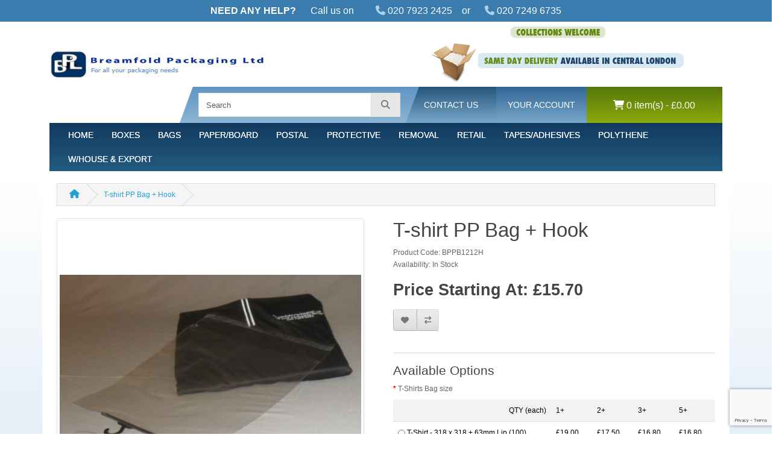

--- FILE ---
content_type: text/html; charset=utf-8
request_url: https://www.breamfoldpackaging.co.uk/pp-bags-with-hook?route=product/product&language=en-gb
body_size: 9920
content:
<!DOCTYPE html>
<html dir="ltr" lang="en">
<head>
  <meta charset="UTF-8"/>
  <meta name="viewport" content="width=device-width, initial-scale=1">
  <meta http-equiv="X-UA-Compatible" content="IE=edge">
  <title>T-shirt PP Bag with GSP Hook</title>
  <base href="https://www.breamfoldpackaging.co.uk/"/>
      <meta name="description" content="High Clarity Clear PP Bags fitted with a Black GSP Plastic Hook range, with a permanent self-seal strip. Will give your product a must have presentation value"/>
        <meta name="keywords" content="t-shirt pp bag with gsp hook, bppb1212h, polythene, shirt bags, self seal, polypropylene, t shirt, quantities, closure, hook, adult"/>
    <script src="catalog/view/javascript/jquery/jquery-3.7.1.min.js" type="text/javascript"></script>
  <link href="catalog/view/stylesheet/bootstrap.css" type="text/css" rel="stylesheet" media="screen"/>
  <link href="catalog/view/stylesheet/fonts/fontawesome/css/all.min.css" type="text/css" rel="stylesheet"/>
  <link href="catalog/view/stylesheet/stylesheet.css" type="text/css" rel="stylesheet"/>
  <script type="text/javascript" src="catalog/view/javascript/jquery/datetimepicker/moment.min.js"></script>
  <script type="text/javascript" src="catalog/view/javascript/jquery/datetimepicker/moment-with-locales.min.js"></script>
  <script type="text/javascript" src="catalog/view/javascript/jquery/datetimepicker/daterangepicker.js"></script>
  <link href="catalog/view/javascript/jquery/datetimepicker/daterangepicker.css" rel="stylesheet" type="text/css"/>
  <script src="catalog/view/javascript/common.js" type="text/javascript"></script>
  <script src="https://kit.fontawesome.com/e9b841698b.js" crossorigin="anonymous"></script>
      <link href="catalog/view/javascript/jquery/magnific/magnific-popup.css" type="text/css" rel="stylesheet" media="screen"/>
    <link href="/extension/oc_theme_example/catalog/stylesheet/custom.css" type="text/css" rel="stylesheet"/>
      <script src="catalog/view/javascript/jquery/magnific/jquery.magnific-popup.min.js" type="text/javascript"></script>
        <link href="https://www.breamfoldpackaging.co.uk/gb/p/pp-bags-with-hook" rel="canonical"/>
      <meta name="google-site-verification" content="HR7GF4DUYnF-hhIHZcsRLMZhW85xJLIzhfAxrNLJvjk" />
  <!-- Google tag (gtag.js) -->
  <script async src="https://www.googletagmanager.com/gtag/js?id=UA-60738808-1"></script>
  <script>
    window.dataLayer = window.dataLayer || [];
    function gtag(){dataLayer.push(arguments);}
    gtag('js', new Date());
    gtag('config', 'UA-60738808-1');
  </script>
  <!-- Global site tag (gtag.js) - Google AdWords: 819660343 -->
  <script async src="https://www.googletagmanager.com/gtag/js?id=AW-819660343"></script>
  <script>
    window.dataLayer = window.dataLayer || [];
    function gtag(){dataLayer.push(arguments);}
    gtag('js', new Date());

    gtag('config', 'AW-819660343');
  </script>
  <!-- Google Tag Manager -->
  <script>(function(w,d,s,l,i){w[l]=w[l]||[];w[l].push({'gtm.start':
              new Date().getTime(),event:'gtm.js'});var f=d.getElementsByTagName(s)[0],
            j=d.createElement(s),dl=l!='dataLayer'?'&l='+l:'';j.async=true;j.src=
            'https://www.googletagmanager.com/gtm.js?id='+i+dl;f.parentNode.insertBefore(j,f);
    })(window,document,'script','dataLayer','GTM-NJJ9LTG5');</script>
  <!-- End Google Tag Manager -->
</head>
<body>
<div id="alert" class="toast-container position-fixed top-0 end-0 p-3"></div>

<div class="col" id="topbar">
  <div class="container text-center">
    <div class="d-flex flex-column flex-sm-row justify-content-center align-items-center">
      <div class="p-2 text-white"><strong>NEED ANY HELP?</strong> Call us on</div>
      <div class="p-2 text-white"><i class="fa-solid fa-phone"></i> <a href="tel:+4402079232425">020 7923 2425</a></div>
      <div class="p-2 text-white">or <i class="fa-solid fa-phone"></i> <a href="tel:+4402072496735">020 7249 6735</a></div>
    </div>
  </div>
</div>
<header>
<div class="container">
<div class="row">
  <div class="col-12 col-md-6"><div id="logo">
              <a href="https://www.breamfoldpackaging.co.uk/gb?route=common/home"><img src="https://www.breamfoldpackaging.co.uk/image/catalog/logo.jpg" title="Breamfold Packaging" alt="Breamfold Packaging" class="img-fluid"/></a>
          </div>
  </div>
  <div class="col-12 col-md-6 text-center" id="logoright">
    <img src="https://www.breamfoldpackaging.co.uk/image/collections-welcome.jpg" class="img-fluid mx-auto"><br>
    <img src="https://www.breamfoldpackaging.co.uk/image/same-day-delivery.jpg" class="img-fluid mx-auto"><br>

  </div>
</div>
<div class="row">
  <div class="col d-none d-lg-block"><div id="topnav" class="nav float-end">
      <div class="col-5" id="searchbox"><div id="searchboxinner1"><div id="searchboxinner2"><link href="extension/meajaxsearch/javascript/me_ajax_search/stylesheet.css" rel="stylesheet">
<div id="me_search" class="me_search_bar dropdown square-search">
	<button class="dropdown-toggle search-trigger" data-toggle="dropdown"></button>
	<div class="me_seach_dropdown">
		<div class="me-search-input">
			<input type="text" name="search" value="" id="me_search_input" placeholder="Search" onkeyup="mesearch();"  class="form-control input-lg" autocomplete="off"/>
			<i class="clearable__clear" data-toggle="tooltip" title="" data-original-title="Clear">&times;</i>
		</div>
		<ul class="dropdown-menu me_dropdown"></ul>
						<button type="button" data-lang="en-gb" class="btn btn-me-search border_none"><i class="fa fa-search"></i></button>	
	</div>
</div>
<script>
$('#me_search_input').focus(
function () {
	$(this).closest('.me_seach_dropdown').addClass('focused');
	}).blur(
function () {
	$(this).closest('.me_seach_dropdown').removeClass('focused');
});
	function meautosuggest(){
		var searchvalue = $('#me_search_input').val();
		if(!searchvalue.length){
		$.ajax({
			url: 'index.php?route=extension/meajaxsearch/module/me_ajax_search.autosuggest&language=en-gb',
			type: 'post',
			dataType: 'json',
			data: $('#me_filter_category_id,#me_filter_manufacturer_id'),
			beforeSend: function() {
				
			},
			complete: function() {
				
			},
			success: function(json) {
				$('.alert-dismissible').remove();
				phtml = ''; 
					if (json['products']) {
												phtml += '<li class="me_autosuggestheading">Suggestions</li>';
												for(i in json['products']){
							phtml += '<li class="me_product_list"><a href="'+ json['products'][i]['href'] +'" >';
														phtml += '<div class="me_caption">';
							phtml += '<div class="me_caption_left">';
																																										phtml += '</div>';
							phtml += '<div class="me_caption_right">';
																												phtml += '</div>';
							phtml += '</div>';
							phtml += '</a></li>';
						}
					}
					$('#me_search .me_dropdown').html(phtml);
					$('.me_dropdown').css('display','block');
				}
			});
		}

		if(searchvalue.length){
			mesearch();
		}
	}
	function mesearch(){
		var searchvalue = $('#me_search_input').val();
		$.ajax({
			url: 'index.php?route=extension/meajaxsearch/module/me_ajax_search.search&search='+searchvalue+'&language=en-gb',
			type: 'post',
			dataType: 'json',
			data: $('#me_filter_category_id,#me_filter_manufacturer_id'),
			beforeSend: function() {
				
			},
			complete: function() {
				
			},
			success: function(json) {
				$('.alert-dismissible').remove();
				html = ''; 
				if(searchvalue.length){
					$('.clearable__clear').show();
					if(json['categories'] || json['products'] || json['manufacturers']){
						chtml = '';
						if(json['categories']){
							for(j in json['categories']){
								chtml += '<li class="me_category_list">';
																chtml += '<div class="me_caption">';
																																chtml += '</div>';
								chtml += '</li>';
							}
						}
						
						phtml = '';
						if (json['products']) {
							for(i in json['products']){
								phtml += '<li class="me_product_list"><a href="'+ json['products'][i]['href'] +'">';
																phtml += '<div class="me_image"><img src="'+ json['products'][i]['thumb'] +'" class="img-responsive center-block" alt="'+ json['products'][i]['name'] +'"></div>';
																phtml += '<div class="me_caption">';
								phtml += '<div class="me_caption_left">';
																phtml += '<h4>'+ json['products'][i]['name'] +'</h4>';
																								phtml += '<p>'+ json['products'][i]['model'] +'</p>';
																																								phtml += '</div>';
								phtml += '<div class="me_caption_right">';
																																phtml += '</div>';
								phtml += '</div>';
								phtml += '</a></li>';
							}
						}
						mhtml = '';
						if(json['manufacturers']){
							for(m in json['manufacturers']){
								mhtml += '<li class="me_category_list">';
																mhtml += '<div class="me_caption">';
																mhtml += '</div>';
								mhtml += '</li>';
							}
						}
						
						var i = 0;
													if(json['products']){
								html += phtml;
								i++;
							}
							if(json['categories']){
								if(i > 0){
									html += '<li class="me_sepearator"></li>';
								}
								html += chtml;
								i++;
							}
							if(json['manufacturers']){
								if(i > 0){
									html += '<li class="me_sepearator"></li>';
								}
								html += mhtml;
							}
												if (json['products']) {
							if(json['view_all']){
								html += '<li class="view-all"><a href="'+ json['view_all'] +'"></a></li>';
							}
						}
					}else{
						html += '<li class="text-center no_results"></li>';
					}
				
					$('#me_search .me_dropdown').html(html);
					$('.me_dropdown').css('display','block');
				}else{
					$('.me_dropdown').css('display','none');
					$('#me_search .me_dropdown').html('');
					$('.clearable__clear').hide();
				}
			}
		});
	}
	$(document).on("click", function(event){
        var $trigger = $(".dropdown");
        if($trigger !== event.target && !$trigger.has(event.target).length){
            $('.me_dropdown').css('display','none');
        }            
    });
	
	$('#me_search_input').on("click", function(event){
        var $trigger = $("#me_search_input");
        if($trigger !== event.target && !$trigger.has(event.target).length && $trigger.val() != ''){
            $('.me_dropdown').css('display','block');
        }else{
			$('.clearable__clear').hide();
		}            
    });
	$('.clearable__clear').on("click", function(event){
        var $trigger = $("#me_search_input");
        if($trigger !== event.target && !$trigger.has(event.target).length){
			$("#me_search_input").val("");
            $('.me_dropdown').css('display','block');
            $('#me_search .me_dropdown').html('');
			$('.clearable__clear').hide();
        }            
    });
	
	$('#me_search input[name=\'search\']').parent().parent().find('button').on('click', function() {
		var url = $('base').attr('href') + 'index.php?route=product/search&language=' + $(this).attr('data-lang');

		var value = $('header #me_search input[name=\'search\']').val();
		
		var category_id = $('header #me_search select[name=\'me_filter_category_id\']').val();
	
		if (value) {
			url += '&search=' + encodeURIComponent(value);
		}
		
		if (category_id !== '' && category_id != undefined) {
			url += '&category_id=' + encodeURIComponent(category_id);
		}

		location = url;
	});

	$('#me_search input[name=\'search\']').on('keydown', function(e) {
		if (e.keyCode == 13) {
			$('header #me_search input[name=\'search\']').parent().parent().find('button').trigger('click');
		}
	});
</script></div></div></div>
      <div class="col-2 d-flex align-items-center justify-content-center" id="contactusbox"><a href="/index.php?route=information/contact&language=en-gb">CONTACT US</a></div>
      <div class="col-2 d-flex align-items-center justify-content-center" id="youraccountbox"><a href="/index.php?route=account/account&language=en-gb">YOUR ACCOUNT</a></div>
      <div id="header-cart" class="col-3">
        <div id="header-cartinner1">
          <div id="header-cartinner2"><div class="dropdown d-grid">
  <button type="button" data-bs-toggle="dropdown" class="btn btn-lg btn-block dropdown-toggle"><i class="fa-solid fa-cart-shopping"></i> 0 item(s) - £0.00</button>
  <ul class="dropdown-menu dropdown-menu-end p-2">
          <li class="text-center p-4">Your shopping cart is empty!</li>
      </ul>
</div>
</div>
        </div>
        </div>
    </div></div>

  <div class="col d-block d-lg-none"><div id="topnav" class="nav float-end">
      <div class="col-12" id="searchbox"><div id="searchboxinner1"><div id="searchboxinner2"><link href="extension/meajaxsearch/javascript/me_ajax_search/stylesheet.css" rel="stylesheet">
<div id="me_search" class="me_search_bar dropdown square-search">
	<button class="dropdown-toggle search-trigger" data-toggle="dropdown"></button>
	<div class="me_seach_dropdown">
		<div class="me-search-input">
			<input type="text" name="search" value="" id="me_search_input" placeholder="Search" onkeyup="mesearch();"  class="form-control input-lg" autocomplete="off"/>
			<i class="clearable__clear" data-toggle="tooltip" title="" data-original-title="Clear">&times;</i>
		</div>
		<ul class="dropdown-menu me_dropdown"></ul>
						<button type="button" data-lang="en-gb" class="btn btn-me-search border_none"><i class="fa fa-search"></i></button>	
	</div>
</div>
<script>
$('#me_search_input').focus(
function () {
	$(this).closest('.me_seach_dropdown').addClass('focused');
	}).blur(
function () {
	$(this).closest('.me_seach_dropdown').removeClass('focused');
});
	function meautosuggest(){
		var searchvalue = $('#me_search_input').val();
		if(!searchvalue.length){
		$.ajax({
			url: 'index.php?route=extension/meajaxsearch/module/me_ajax_search.autosuggest&language=en-gb',
			type: 'post',
			dataType: 'json',
			data: $('#me_filter_category_id,#me_filter_manufacturer_id'),
			beforeSend: function() {
				
			},
			complete: function() {
				
			},
			success: function(json) {
				$('.alert-dismissible').remove();
				phtml = ''; 
					if (json['products']) {
												phtml += '<li class="me_autosuggestheading">Suggestions</li>';
												for(i in json['products']){
							phtml += '<li class="me_product_list"><a href="'+ json['products'][i]['href'] +'" >';
														phtml += '<div class="me_caption">';
							phtml += '<div class="me_caption_left">';
																																										phtml += '</div>';
							phtml += '<div class="me_caption_right">';
																												phtml += '</div>';
							phtml += '</div>';
							phtml += '</a></li>';
						}
					}
					$('#me_search .me_dropdown').html(phtml);
					$('.me_dropdown').css('display','block');
				}
			});
		}

		if(searchvalue.length){
			mesearch();
		}
	}
	function mesearch(){
		var searchvalue = $('#me_search_input').val();
		$.ajax({
			url: 'index.php?route=extension/meajaxsearch/module/me_ajax_search.search&search='+searchvalue+'&language=en-gb',
			type: 'post',
			dataType: 'json',
			data: $('#me_filter_category_id,#me_filter_manufacturer_id'),
			beforeSend: function() {
				
			},
			complete: function() {
				
			},
			success: function(json) {
				$('.alert-dismissible').remove();
				html = ''; 
				if(searchvalue.length){
					$('.clearable__clear').show();
					if(json['categories'] || json['products'] || json['manufacturers']){
						chtml = '';
						if(json['categories']){
							for(j in json['categories']){
								chtml += '<li class="me_category_list">';
																chtml += '<div class="me_caption">';
																																chtml += '</div>';
								chtml += '</li>';
							}
						}
						
						phtml = '';
						if (json['products']) {
							for(i in json['products']){
								phtml += '<li class="me_product_list"><a href="'+ json['products'][i]['href'] +'">';
																phtml += '<div class="me_image"><img src="'+ json['products'][i]['thumb'] +'" class="img-responsive center-block" alt="'+ json['products'][i]['name'] +'"></div>';
																phtml += '<div class="me_caption">';
								phtml += '<div class="me_caption_left">';
																phtml += '<h4>'+ json['products'][i]['name'] +'</h4>';
																								phtml += '<p>'+ json['products'][i]['model'] +'</p>';
																																								phtml += '</div>';
								phtml += '<div class="me_caption_right">';
																																phtml += '</div>';
								phtml += '</div>';
								phtml += '</a></li>';
							}
						}
						mhtml = '';
						if(json['manufacturers']){
							for(m in json['manufacturers']){
								mhtml += '<li class="me_category_list">';
																mhtml += '<div class="me_caption">';
																mhtml += '</div>';
								mhtml += '</li>';
							}
						}
						
						var i = 0;
													if(json['products']){
								html += phtml;
								i++;
							}
							if(json['categories']){
								if(i > 0){
									html += '<li class="me_sepearator"></li>';
								}
								html += chtml;
								i++;
							}
							if(json['manufacturers']){
								if(i > 0){
									html += '<li class="me_sepearator"></li>';
								}
								html += mhtml;
							}
												if (json['products']) {
							if(json['view_all']){
								html += '<li class="view-all"><a href="'+ json['view_all'] +'"></a></li>';
							}
						}
					}else{
						html += '<li class="text-center no_results"></li>';
					}
				
					$('#me_search .me_dropdown').html(html);
					$('.me_dropdown').css('display','block');
				}else{
					$('.me_dropdown').css('display','none');
					$('#me_search .me_dropdown').html('');
					$('.clearable__clear').hide();
				}
			}
		});
	}
	$(document).on("click", function(event){
        var $trigger = $(".dropdown");
        if($trigger !== event.target && !$trigger.has(event.target).length){
            $('.me_dropdown').css('display','none');
        }            
    });
	
	$('#me_search_input').on("click", function(event){
        var $trigger = $("#me_search_input");
        if($trigger !== event.target && !$trigger.has(event.target).length && $trigger.val() != ''){
            $('.me_dropdown').css('display','block');
        }else{
			$('.clearable__clear').hide();
		}            
    });
	$('.clearable__clear').on("click", function(event){
        var $trigger = $("#me_search_input");
        if($trigger !== event.target && !$trigger.has(event.target).length){
			$("#me_search_input").val("");
            $('.me_dropdown').css('display','block');
            $('#me_search .me_dropdown').html('');
			$('.clearable__clear').hide();
        }            
    });
	
	$('#me_search input[name=\'search\']').parent().parent().find('button').on('click', function() {
		var url = $('base').attr('href') + 'index.php?route=product/search&language=' + $(this).attr('data-lang');

		var value = $('header #me_search input[name=\'search\']').val();
		
		var category_id = $('header #me_search select[name=\'me_filter_category_id\']').val();
	
		if (value) {
			url += '&search=' + encodeURIComponent(value);
		}
		
		if (category_id !== '' && category_id != undefined) {
			url += '&category_id=' + encodeURIComponent(category_id);
		}

		location = url;
	});

	$('#me_search input[name=\'search\']').on('keydown', function(e) {
		if (e.keyCode == 13) {
			$('header #me_search input[name=\'search\']').parent().parent().find('button').trigger('click');
		}
	});
</script></div></div></div>
      <div id="header-cart" class="col-12">
        <div id="header-cartinner1">
          <div id="header-cartinner2"><div class="dropdown d-grid">
  <button type="button" data-bs-toggle="dropdown" class="btn btn-lg btn-block dropdown-toggle"><i class="fa-solid fa-cart-shopping"></i> 0 item(s) - £0.00</button>
  <ul class="dropdown-menu dropdown-menu-end p-2">
          <li class="text-center p-4">Your shopping cart is empty!</li>
      </ul>
</div>
</div>
        </div>
      </div>
    </div></div>

</div></div>
<div class="row">
  <div class="col">  <div class="container">
    <nav id="menu" class="navbar navbar-expand-lg navbar-light bg-primary">
      <div id="category" class="d-block d-sm-block d-lg-none">Categories</div>
      <button class="navbar-toggler" type="button" data-bs-toggle="collapse" data-bs-target="#narbar-menu"><i class="fa-solid fa-bars"></i></button>
      <div class="collapse navbar-collapse" id="narbar-menu">
        <ul class="nav navbar-nav">
            <li class="nav-item"><a href="/" class="nav-link">Home</a></li>
                                    <li class="nav-item dropdown"><a href="https://www.breamfoldpackaging.co.uk/gb/catalog?path=102" class="nav-link dropdown-toggle" data-bs-toggle="dropdown">Boxes</a>
                <div class="dropdown-menu">
                  <div class="dropdown-inner">
                                          <ul class="list-unstyled">
                                                  <li><a href="https://www.breamfoldpackaging.co.uk/gb/p/bookwrap-corrugated-wrap-postal-wrap" class="nav-link">A5 Corrugated Packs</a></li>
                                                  <li><a href="https://www.breamfoldpackaging.co.uk/gb/p/Discount-clearance-boxes-available-in-a-wide-range-of-sizes" class="nav-link">Clearance Cartons</a></li>
                                                  <li><a href="https://www.breamfoldpackaging.co.uk/gb/p/Laptop-box-foam-lined" class="nav-link">LTBP3A0 Laptop Boxes</a></li>
                                                  <li><a href="https://www.breamfoldpackaging.co.uk/gb/p/single-wall-boxes" class="nav-link">Single Wall Boxes</a></li>
                                                  <li><a href="https://www.breamfoldpackaging.co.uk/gb/p/double-wall-cartons" class="nav-link">Double Wall Cartons</a></li>
                                                  <li><a href="https://www.breamfoldpackaging.co.uk/gb/p/postal-boxes-white-corrugated" class="nav-link">Postal Boxes - White Corrugated</a></li>
                                              </ul>
                                      </div>
                  <a href="https://www.breamfoldpackaging.co.uk/gb/catalog?path=102" class="see-all">Show All Boxes</a>
                </div>
              </li>
                                                <li class="nav-item dropdown"><a href="https://www.breamfoldpackaging.co.uk/gb/catalog?path=103" class="nav-link dropdown-toggle" data-bs-toggle="dropdown">Bags</a>
                <div class="dropdown-menu">
                  <div class="dropdown-inner">
                                          <ul class="list-unstyled">
                                                  <li><a href="https://www.breamfoldpackaging.co.uk/gb/p/mini-grip-bags" class="nav-link">Mini Grip Bags</a></li>
                                                  <li><a href="https://www.breamfoldpackaging.co.uk/gb/p/paper-mailer-self-seal-eco-environment" class="nav-link">Kraft Paper SS Mailing Bags 353 x 250 x 50mm </a></li>
                                                  <li><a href="https://www.breamfoldpackaging.co.uk/gb/p/fashion-carrier-bags" class="nav-link">Fashion Carrier Bags (550 x 450 x 76mm)</a></li>
                                                  <li><a href="https://www.breamfoldpackaging.co.uk/gb/p/costume-bags-vest-bags-clear-bags-heavy-duty-bags-wig-bags" class="nav-link">Costume Vest Carrier Bag</a></li>
                                                  <li><a href="https://www.breamfoldpackaging.co.uk/gb/p/vest-carrier-heavy-duty-bag-costumebag-costumeandwigsbag-xlvest" class="nav-link">XL Costume Vest Carrier Bag</a></li>
                                                  <li><a href="https://www.breamfoldpackaging.co.uk/gb/p/urity-bags-polymailers-postal-bagmailer-bags-secs-mail-bags" class="nav-link">Grey Poly Mailer</a></li>
                                                  <li><a href="https://www.breamfoldpackaging.co.uk/gb/p/pp-bags-with-hook" class="nav-link">T-shirt PP Bag + Hook</a></li>
                                                  <li><a href="https://www.breamfoldpackaging.co.uk/gb/p/pp-bags-standard-tshirt-bags-pp-bags-clear-bags" class="nav-link">T-shirt PP Bag </a></li>
                                                  <li><a href="https://www.breamfoldpackaging.co.uk/gb/p/white-paper-carrier-bags" class="nav-link">White Paper Carrier Bags</a></li>
                                                  <li><a href="https://www.breamfoldpackaging.co.uk/gb/p/kraft-paper-carrier-bags-boxed-in-100" class="nav-link">Kraft Paper Bags - Boxed in 100's</a></li>
                                                  <li><a href="https://www.breamfoldpackaging.co.uk/gb/p/kraft-paper-carrier-bags-boxed-in-250" class="nav-link">Kraft Paper Bags - Boxed in 250's</a></li>
                                              </ul>
                                      </div>
                  <a href="https://www.breamfoldpackaging.co.uk/gb/catalog?path=103" class="see-all">Show All Bags</a>
                </div>
              </li>
                                                <li class="nav-item dropdown"><a href="https://www.breamfoldpackaging.co.uk/gb/catalog?path=104" class="nav-link dropdown-toggle" data-bs-toggle="dropdown">Paper/Board</a>
                <div class="dropdown-menu">
                  <div class="dropdown-inner">
                                          <ul class="list-unstyled">
                                                  <li><a href="https://www.breamfoldpackaging.co.uk/gb/p/mg-cap-commercial-tissue-paper" class="nav-link">MG Cap Commercial Tissue</a></li>
                                                  <li><a href="https://www.breamfoldpackaging.co.uk/gb/p/pure-kraft-paper-90-gsm" class="nav-link">Pure Kraft Paper - 90gsm</a></li>
                                                  <li><a href="https://www.breamfoldpackaging.co.uk/gb/p/paper-mailer-self-seal-eco-environment" class="nav-link">Kraft Paper SS Mailing Bags 353 x 250 x 50mm </a></li>
                                                  <li><a href="https://www.breamfoldpackaging.co.uk/gb/p/tracingpaper-artpaper-draughtpaper" class="nav-link">Tracing Paper 90gsm ( Sold in packs of 10)</a></li>
                                                  <li><a href="https://www.breamfoldpackaging.co.uk/gb/p/double-corrugated-sheets" class="nav-link">DW Corrugated Sheets 1220 x 7 x 2000mm</a></li>
                                                  <li><a href="https://www.breamfoldpackaging.co.uk/gb/p/triwall-heavy-duty-corrugated" class="nav-link">Triwall Corrugated Sheet 1200 x 15 x 1900mm</a></li>
                                                  <li><a href="https://www.breamfoldpackaging.co.uk/gb/p/Corrugated-Inserts-Kids-T-Shirt-Boards" class="nav-link">210 x 265mm Kids T-Shirt Boards</a></li>
                                                  <li><a href="https://www.breamfoldpackaging.co.uk/gb/p/corrugated-paper-rolls" class="nav-link">Corrugated Paper Rolls</a></li>
                                                  <li><a href="https://www.breamfoldpackaging.co.uk/gb/p/Corrugated-Pads-305-x-305mm-Adult-T-Shirt-Boards" class="nav-link">305 x 305mm Adult T-Shirt Boards</a></li>
                                                  <li><a href="https://www.breamfoldpackaging.co.uk/gb/p/acid-free-tissue-paper" class="nav-link">Acid Free Tissue Paper</a></li>
                                                  <li><a href="https://www.breamfoldpackaging.co.uk/gb/p/Ecotape,Maskingtape,papertape,masking,eco,paper" class="nav-link">Eco Masking Tape</a></li>
                                                  <li><a href="https://www.breamfoldpackaging.co.uk/gb/p/high-grade-tissue-paper" class="nav-link">High Grade Tissue Paper</a></li>
                                                  <li><a href="https://www.breamfoldpackaging.co.uk/gb/p/coloured-tissue-paper" class="nav-link">Coloured Tissue Paper 450 x 700mm </a></li>
                                                  <li><a href="https://www.breamfoldpackaging.co.uk/gb/p/glassine-acid-free-glassine-paper-glassine-roll-archive-paper" class="nav-link">Glassine Paper Rolls - 1200mm x 40mtr</a></li>
                                                  <li><a href="https://www.breamfoldpackaging.co.uk/gb/p/news-offcuts" class="nav-link">News Offcuts</a></li>
                                              </ul>
                                      </div>
                  <a href="https://www.breamfoldpackaging.co.uk/gb/catalog?path=104" class="see-all">Show All Paper/Board</a>
                </div>
              </li>
                                                <li class="nav-item dropdown"><a href="https://www.breamfoldpackaging.co.uk/gb/catalog?path=106" class="nav-link dropdown-toggle" data-bs-toggle="dropdown">Postal</a>
                <div class="dropdown-menu">
                  <div class="dropdown-inner">
                                          <ul class="list-unstyled">
                                                  <li><a href="https://www.breamfoldpackaging.co.uk/gb/p/padded-mailers" class="nav-link">Jiffy Padded Mailers</a></li>
                                                  <li><a href="https://www.breamfoldpackaging.co.uk/gb/p/manilla-board-back-envelopes" class="nav-link">Manilla Board Back Envelopes</a></li>
                                                  <li><a href="https://www.breamfoldpackaging.co.uk/gb/p/postal-mailers" class="nav-link">Postal Mailers Small Quantities (Post Office Approved)</a></li>
                                                  <li><a href="https://www.breamfoldpackaging.co.uk/gb/p/single-bottle-packs" class="nav-link">Single Bottle Packs</a></li>
                                                  <li><a href="https://www.breamfoldpackaging.co.uk/gb/p/urity-bags-polymailers-postal-bagmailer-bags-secs-mail-bags" class="nav-link">Grey Poly Mailer</a></li>
                                                  <li><a href="https://www.breamfoldpackaging.co.uk/gb/p/postal-boxes-white-corrugated" class="nav-link">Postal Boxes - White Corrugated</a></li>
                                                  <li><a href="https://www.breamfoldpackaging.co.uk/gb/p/clear-wallets-doc-enclosed" class="nav-link">Document Enclosed Wallets</a></li>
                                                  <li><a href="https://www.breamfoldpackaging.co.uk/gb/p/12mm-strapping-tensioners" class="nav-link">Strapping Tensioner 12mm</a></li>
                                                  <li><a href="https://www.breamfoldpackaging.co.uk/gb/p/12mm-polyprop-sealer" class="nav-link">12mm Polyprop Sealer</a></li>
                                                  <li><a href="https://www.breamfoldpackaging.co.uk/gb/p/postal-bags-mail-bags-post-office-mailers-mailites-jiffies-jiffy-bags-arofol-bags" class="nav-link">Postal Mailers (Post Office Approved)</a></li>
                                                  <li><a href="https://www.breamfoldpackaging.co.uk/gb/p/postal-tubes" class="nav-link">Postal Tubes</a></li>
                                              </ul>
                                      </div>
                  <a href="https://www.breamfoldpackaging.co.uk/gb/catalog?path=106" class="see-all">Show All Postal</a>
                </div>
              </li>
                                                <li class="nav-item dropdown"><a href="https://www.breamfoldpackaging.co.uk/gb/catalog?path=107" class="nav-link dropdown-toggle" data-bs-toggle="dropdown">Protective</a>
                <div class="dropdown-menu">
                  <div class="dropdown-inner">
                                          <ul class="list-unstyled">
                                                  <li><a href="https://www.breamfoldpackaging.co.uk/gb/p/padded-mailers" class="nav-link">Jiffy Padded Mailers</a></li>
                                                  <li><a href="https://www.breamfoldpackaging.co.uk/gb/p/poly-poly-bags-polythene-clear-poly-bags-clear-bags-garment-packing-90cm " class="nav-link">60 x 90 + 5cm S/Seal Cushion Polythene Bags</a></li>
                                                  <li><a href="https://www.breamfoldpackaging.co.uk/gb/p/Biofill-biodegradable-loosefill-" class="nav-link">Eco Bio Flo Loosefill</a></li>
                                                  <li><a href="https://www.breamfoldpackaging.co.uk/gb/p/Carton-Tape-Adhesive-Clear-Low-Noise" class="nav-link">Low Noise Clear Tape 48mm x 66mtr</a></li>
                                                  <li><a href="https://www.breamfoldpackaging.co.uk/gb/p/Laptop-box-foam-lined" class="nav-link">LTBP3A0 Laptop Boxes</a></li>
                                                  <li><a href="https://www.breamfoldpackaging.co.uk/gb/p/small-bubble-pack" class="nav-link">Small Bubble Pack</a></li>
                                                  <li><a href="https://www.breamfoldpackaging.co.uk/gb/p/triwall-pads-corrugated" class="nav-link">Triwall Corrugated H/Duty Pads</a></li>
                                                  <li><a href="https://www.breamfoldpackaging.co.uk/gb/p/sheet-foam-white-polyethylene-foam-protective" class="nav-link">White Polyethylene Foam Sheets</a></li>
                                                  <li><a href="https://www.breamfoldpackaging.co.uk/gb/p/large-bubble-pack" class="nav-link">Large Bubble Pack</a></li>
                                                  <li><a href="https://www.breamfoldpackaging.co.uk/gb/p/jiffy-foam-protective" class="nav-link">White Foam</a></li>
                                                  <li><a href="https://www.breamfoldpackaging.co.uk/gb/p/double-wall-cartons" class="nav-link">Double Wall Cartons</a></li>
                                                  <li><a href="https://www.breamfoldpackaging.co.uk/gb/p/eco-loose-fill-15cuft" class="nav-link">Flopak Loose Fill - 15cuft</a></li>
                                                  <li><a href="https://www.breamfoldpackaging.co.uk/gb/p/anti-static-bubble-bags" class="nav-link">Anti-Static Bubble Bags</a></li>
                                                  <li><a href="https://www.breamfoldpackaging.co.uk/gb/p/double-corrugated-sheets" class="nav-link">DW Corrugated Sheets 1220 x 7 x 2000mm</a></li>
                                                  <li><a href="https://www.breamfoldpackaging.co.uk/gb/p/triwall-heavy-duty-corrugated" class="nav-link">Triwall Corrugated Sheet 1200 x 15 x 1900mm</a></li>
                                                  <li><a href="https://www.breamfoldpackaging.co.uk/gb/p?product_id=315" class="nav-link">Polythene Sheeting H/Duty 2/4 mtr x 25mtrs</a></li>
                                                  <li><a href="https://www.breamfoldpackaging.co.uk/gb/p/bubble-bags" class="nav-link">Bubble Bags</a></li>
                                                  <li><a href="https://www.breamfoldpackaging.co.uk/gb/p/polysheeting,polyrolls,protectivesheeting,protectivematerial,protectivesheeting,polytheneonaroll,polyroll," class="nav-link">Polythene Sheeting Medium 2/4 mtr x 50mtrs</a></li>
                                                  <li><a href="https://www.breamfoldpackaging.co.uk/gb/p/ecobale-loose-fill-cardboard" class="nav-link">Ecobale Loose Fill</a></li>
                                                  <li><a href="https://www.breamfoldpackaging.co.uk/gb/p/pp-strapping-coils" class="nav-link">12mm PP Strapping Coils</a></li>
                                                  <li><a href="https://www.breamfoldpackaging.co.uk/gb/p/corrugated-paper-rolls" class="nav-link">Corrugated Paper Rolls</a></li>
                                                  <li><a href="https://www.breamfoldpackaging.co.uk/gb/p/glassine-acid-free-glassine-paper-glassine-roll-archive-paper" class="nav-link">Glassine Paper Rolls - 1200mm x 40mtr</a></li>
                                                  <li><a href="https://www.breamfoldpackaging.co.uk/gb/p?product_id=328" class="nav-link">Strapping Kit </a></li>
                                              </ul>
                                      </div>
                  <a href="https://www.breamfoldpackaging.co.uk/gb/catalog?path=107" class="see-all">Show All Protective</a>
                </div>
              </li>
                                                <li class="nav-item dropdown"><a href="https://www.breamfoldpackaging.co.uk/gb/catalog?path=108" class="nav-link dropdown-toggle" data-bs-toggle="dropdown">Removal</a>
                <div class="dropdown-menu">
                  <div class="dropdown-inner">
                                          <ul class="list-unstyled">
                                                  <li><a href="https://www.breamfoldpackaging.co.uk/gb/p/poly-poly-bags-polythene-clear-poly-bags-clear-bags-garment-packing-90cm " class="nav-link">60 x 90 + 5cm S/Seal Cushion Polythene Bags</a></li>
                                                  <li><a href="https://www.breamfoldpackaging.co.uk/gb/p/Biofill-biodegradable-loosefill-" class="nav-link">Eco Bio Flo Loosefill</a></li>
                                                  <li><a href="https://www.breamfoldpackaging.co.uk/gb/p/Carton-Tape-Adhesive-Clear-Low-Noise" class="nav-link">Low Noise Clear Tape 48mm x 66mtr</a></li>
                                                  <li><a href="https://www.breamfoldpackaging.co.uk/gb/p/Paper-Sacks-Kraft-Paper-Sacks-Sacks-PaperBags-Removal-sacks" class="nav-link">Paper Sacks</a></li>
                                                  <li><a href="https://www.breamfoldpackaging.co.uk/gb/p/removal-kits-boxes-cartons-bubblepack-wardrobe" class="nav-link">Removal Kits</a></li>
                                                  <li><a href="https://www.breamfoldpackaging.co.uk/gb/p/small-bubble-pack" class="nav-link">Small Bubble Pack</a></li>
                                                  <li><a href="https://www.breamfoldpackaging.co.uk/gb/p/large-bubble-pack" class="nav-link">Large Bubble Pack</a></li>
                                                  <li><a href="https://www.breamfoldpackaging.co.uk/gb/p/double-wall-cartons" class="nav-link">Double Wall Cartons</a></li>
                                                  <li><a href="https://www.breamfoldpackaging.co.uk/gb/p/eco-loose-fill-15cuft" class="nav-link">Flopak Loose Fill - 15cuft</a></li>
                                                  <li><a href="https://www.breamfoldpackaging.co.uk/gb/p/triwall-heavy-duty-corrugated" class="nav-link">Triwall Corrugated Sheet 1200 x 15 x 1900mm</a></li>
                                                  <li><a href="https://www.breamfoldpackaging.co.uk/gb/p?product_id=315" class="nav-link">Polythene Sheeting H/Duty 2/4 mtr x 25mtrs</a></li>
                                                  <li><a href="https://www.breamfoldpackaging.co.uk/gb/p/polysheeting,polyrolls,protectivesheeting,protectivematerial,protectivesheeting,polytheneonaroll,polyroll," class="nav-link">Polythene Sheeting Medium 2/4 mtr x 50mtrs</a></li>
                                                  <li><a href="https://www.breamfoldpackaging.co.uk/gb/p/pp-strapping-coils" class="nav-link">12mm PP Strapping Coils</a></li>
                                                  <li><a href="https://www.breamfoldpackaging.co.uk/gb/p/corrugated-paper-rolls" class="nav-link">Corrugated Paper Rolls</a></li>
                                                  <li><a href="https://www.breamfoldpackaging.co.uk/gb/p/12mm-strapping-tensioners" class="nav-link">Strapping Tensioner 12mm</a></li>
                                                  <li><a href="https://www.breamfoldpackaging.co.uk/gb/p/12mm-polyprop-sealer" class="nav-link">12mm Polyprop Sealer</a></li>
                                              </ul>
                                      </div>
                  <a href="https://www.breamfoldpackaging.co.uk/gb/catalog?path=108" class="see-all">Show All Removal</a>
                </div>
              </li>
                                                <li class="nav-item dropdown"><a href="https://www.breamfoldpackaging.co.uk/gb/catalog?path=113" class="nav-link dropdown-toggle" data-bs-toggle="dropdown">Retail</a>
                <div class="dropdown-menu">
                  <div class="dropdown-inner">
                                          <ul class="list-unstyled">
                                                  <li><a href="https://www.breamfoldpackaging.co.uk/gb/p/bookwrap-corrugated-wrap-postal-wrap" class="nav-link">A5 Corrugated Packs</a></li>
                                                  <li><a href="https://www.breamfoldpackaging.co.uk/gb/p/Carton-Tape-Adhesive-Clear-Low-Noise" class="nav-link">Low Noise Clear Tape 48mm x 66mtr</a></li>
                                                  <li><a href="https://www.breamfoldpackaging.co.uk/gb/p/Paper-Sacks-Kraft-Paper-Sacks-Sacks-PaperBags-Removal-sacks" class="nav-link">Paper Sacks</a></li>
                                                  <li><a href="https://www.breamfoldpackaging.co.uk/gb/p/shop-bas-carrier-polythene-retail-strong-good-quality" class="nav-link">Standard Carrier Bag (381 x 457 x 76mm)</a></li>
                                                  <li><a href="https://www.breamfoldpackaging.co.uk/gb/p/fashion-carrier-bags" class="nav-link">Fashion Carrier Bags (550 x 450 x 76mm)</a></li>
                                                  <li><a href="https://www.breamfoldpackaging.co.uk/gb/p/costume-bags-vest-bags-clear-bags-heavy-duty-bags-wig-bags" class="nav-link">Costume Vest Carrier Bag</a></li>
                                                  <li><a href="https://www.breamfoldpackaging.co.uk/gb/p/vest-carrier-heavy-duty-bag-costumebag-costumeandwigsbag-xlvest" class="nav-link">XL Costume Vest Carrier Bag</a></li>
                                                  <li><a href="https://www.breamfoldpackaging.co.uk/gb/p/urity-bags-polymailers-postal-bagmailer-bags-secs-mail-bags" class="nav-link">Grey Poly Mailer</a></li>
                                                  <li><a href="https://www.breamfoldpackaging.co.uk/gb/p/pp-bags-with-hook" class="nav-link">T-shirt PP Bag + Hook</a></li>
                                                  <li><a href="https://www.breamfoldpackaging.co.uk/gb/p/pp-bags-standard-tshirt-bags-pp-bags-clear-bags" class="nav-link">T-shirt PP Bag </a></li>
                                                  <li><a href="https://www.breamfoldpackaging.co.uk/gb/p/white-paper-carrier-bags" class="nav-link">White Paper Carrier Bags</a></li>
                                                  <li><a href="https://www.breamfoldpackaging.co.uk/gb/p/kraft-paper-carrier-bags-boxed-in-100" class="nav-link">Kraft Paper Bags - Boxed in 100's</a></li>
                                                  <li><a href="https://www.breamfoldpackaging.co.uk/gb/p/kraft-paper-carrier-bags-boxed-in-250" class="nav-link">Kraft Paper Bags - Boxed in 250's</a></li>
                                                  <li><a href="https://www.breamfoldpackaging.co.uk/gb/p/postal-boxes-white-corrugated" class="nav-link">Postal Boxes - White Corrugated</a></li>
                                                  <li><a href="https://www.breamfoldpackaging.co.uk/gb/p/Corrugated-Inserts-Kids-T-Shirt-Boards" class="nav-link">210 x 265mm Kids T-Shirt Boards</a></li>
                                                  <li><a href="https://www.breamfoldpackaging.co.uk/gb/p/Corrugated-Pads-305-x-305mm-Adult-T-Shirt-Boards" class="nav-link">305 x 305mm Adult T-Shirt Boards</a></li>
                                                  <li><a href="https://www.breamfoldpackaging.co.uk/gb/p/acid-free-tissue-paper" class="nav-link">Acid Free Tissue Paper</a></li>
                                                  <li><a href="https://www.breamfoldpackaging.co.uk/gb/p/high-grade-tissue-paper" class="nav-link">High Grade Tissue Paper</a></li>
                                                  <li><a href="https://www.breamfoldpackaging.co.uk/gb/p/coloured-tissue-paper" class="nav-link">Coloured Tissue Paper 450 x 700mm </a></li>
                                                  <li><a href="https://www.breamfoldpackaging.co.uk/gb/p/news-offcuts" class="nav-link">News Offcuts</a></li>
                                                  <li><a href="https://www.breamfoldpackaging.co.uk/gb/p/clear-wallets-doc-enclosed" class="nav-link">Document Enclosed Wallets</a></li>
                                                  <li><a href="https://www.breamfoldpackaging.co.uk/gb/p/postal-bags-mail-bags-post-office-mailers-mailites-jiffies-jiffy-bags-arofol-bags" class="nav-link">Postal Mailers (Post Office Approved)</a></li>
                                                  <li><a href="https://www.breamfoldpackaging.co.uk/gb/p/25mm-table-top-tape-dispener" class="nav-link">25mm Table Top Tape Dispenser</a></li>
                                                  <li><a href="https://www.breamfoldpackaging.co.uk/gb/p/postal-tubes" class="nav-link">Postal Tubes</a></li>
                                              </ul>
                                      </div>
                  <a href="https://www.breamfoldpackaging.co.uk/gb/catalog?path=113" class="see-all">Show All Retail</a>
                </div>
              </li>
                                                <li class="nav-item dropdown"><a href="https://www.breamfoldpackaging.co.uk/gb/catalog?path=110" class="nav-link dropdown-toggle" data-bs-toggle="dropdown">Tapes/Adhesives</a>
                <div class="dropdown-menu">
                  <div class="dropdown-inner">
                                          <ul class="list-unstyled">
                                                  <li><a href="https://www.breamfoldpackaging.co.uk/gb/p/low-noise-brown-tape" class="nav-link">Low Noise Brown Tape 48mm x 66mtr</a></li>
                                                  <li><a href="https://www.breamfoldpackaging.co.uk/gb/p/Carton-Tape-Adhesive-Clear-Low-Noise" class="nav-link">Low Noise Clear Tape 48mm x 66mtr</a></li>
                                                  <li><a href="https://www.breamfoldpackaging.co.uk/gb/p/brown-vinyl-premium-tape" class="nav-link">Brown Vinyl Premium Tape</a></li>
                                                  <li><a href="https://www.breamfoldpackaging.co.uk/gb/p/clear-vinyl-premium-tape" class="nav-link">Clear Vinyl Premium Tape</a></li>
                                                  <li><a href="https://www.breamfoldpackaging.co.uk/gb/p/re-inforced-tape-50mm-50m" class="nav-link">Re-inforced Tape 50mm x 50mtrs</a></li>
                                                  <li><a href="https://www.breamfoldpackaging.co.uk/gb/p/fragile-tape-50mm-66m" class="nav-link">Fragile Tape 50mm x 66mtr</a></li>
                                                  <li><a href="https://www.breamfoldpackaging.co.uk/gb/p/50mm-tape-dispenser" class="nav-link">50mm Premium Tape Dispenser</a></li>
                                                  <li><a href="https://www.breamfoldpackaging.co.uk/gb/p/75mm-tape-dispenser" class="nav-link">75mm Tape Dispenser</a></li>
                                                  <li><a href="https://www.breamfoldpackaging.co.uk/gb/p/Ecotape,Maskingtape,papertape,masking,eco,paper" class="nav-link">Eco Masking Tape</a></li>
                                                  <li><a href="https://www.breamfoldpackaging.co.uk/gb/p/25mm-table-top-tape-dispener" class="nav-link">25mm Table Top Tape Dispenser</a></li>
                                              </ul>
                                      </div>
                  <a href="https://www.breamfoldpackaging.co.uk/gb/catalog?path=110" class="see-all">Show All Tapes/Adhesives</a>
                </div>
              </li>
                                                <li class="nav-item dropdown"><a href="https://www.breamfoldpackaging.co.uk/gb/catalog?path=105" class="nav-link dropdown-toggle" data-bs-toggle="dropdown">Polythene</a>
                <div class="dropdown-menu">
                  <div class="dropdown-inner">
                                          <ul class="list-unstyled">
                                                  <li><a href="https://www.breamfoldpackaging.co.uk/gb/p/mailer-bags-high-clarity" class="nav-link">Mailer Bags - High Clarity</a></li>
                                                  <li><a href="https://www.breamfoldpackaging.co.uk/gb/p/poly-poly-bags-polythene-clear-poly-bags-clear-bags-garment-packing-90cm " class="nav-link">60 x 90 + 5cm S/Seal Cushion Polythene Bags</a></li>
                                                  <li><a href="https://www.breamfoldpackaging.co.uk/gb/p/fashion-carrier-bags" class="nav-link">Fashion Carrier Bags (550 x 450 x 76mm)</a></li>
                                                  <li><a href="https://www.breamfoldpackaging.co.uk/gb/p/costume-bags-vest-bags-clear-bags-heavy-duty-bags-wig-bags" class="nav-link">Costume Vest Carrier Bag</a></li>
                                                  <li><a href="https://www.breamfoldpackaging.co.uk/gb/p/vest-carrier-heavy-duty-bag-costumebag-costumeandwigsbag-xlvest" class="nav-link">XL Costume Vest Carrier Bag</a></li>
                                                  <li><a href="https://www.breamfoldpackaging.co.uk/gb/p/urity-bags-polymailers-postal-bagmailer-bags-secs-mail-bags" class="nav-link">Grey Poly Mailer</a></li>
                                                  <li><a href="https://www.breamfoldpackaging.co.uk/gb/p/pp-bags-with-hook" class="nav-link">T-shirt PP Bag + Hook</a></li>
                                                  <li><a href="https://www.breamfoldpackaging.co.uk/gb/p/pp-bags-standard-tshirt-bags-pp-bags-clear-bags" class="nav-link">T-shirt PP Bag </a></li>
                                                  <li><a href="https://www.breamfoldpackaging.co.uk/gb/p?product_id=315" class="nav-link">Polythene Sheeting H/Duty 2/4 mtr x 25mtrs</a></li>
                                                  <li><a href="https://www.breamfoldpackaging.co.uk/gb/p/Strong-Clear-Pallet-Wrap" class="nav-link">Pallet Wrap Heavy Duty Clear 34mic</a></li>
                                                  <li><a href="https://www.breamfoldpackaging.co.uk/gb/p/polysheeting,polyrolls,protectivesheeting,protectivematerial,protectivesheeting,polytheneonaroll,polyroll," class="nav-link">Polythene Sheeting Medium 2/4 mtr x 50mtrs</a></li>
                                                  <li><a href="https://www.breamfoldpackaging.co.uk/gb/p/security-pallet-wrap" class="nav-link">Pallet Wrap Black Security 25mic</a></li>
                                              </ul>
                                      </div>
                  <a href="https://www.breamfoldpackaging.co.uk/gb/catalog?path=105" class="see-all">Show All Polythene</a>
                </div>
              </li>
                                                <li class="nav-item dropdown"><a href="https://www.breamfoldpackaging.co.uk/gb/catalog?path=112" class="nav-link dropdown-toggle" data-bs-toggle="dropdown">W/house &amp; Export</a>
                <div class="dropdown-menu">
                  <div class="dropdown-inner">
                                          <ul class="list-unstyled">
                                                  <li><a href="https://www.breamfoldpackaging.co.uk/gb/p/bookwrap-corrugated-wrap-postal-wrap" class="nav-link">A5 Corrugated Packs</a></li>
                                                  <li><a href="https://www.breamfoldpackaging.co.uk/gb/p/Biofill-biodegradable-loosefill-" class="nav-link">Eco Bio Flo Loosefill</a></li>
                                                  <li><a href="https://www.breamfoldpackaging.co.uk/gb/p/Carton-Tape-Adhesive-Clear-Low-Noise" class="nav-link">Low Noise Clear Tape 48mm x 66mtr</a></li>
                                                  <li><a href="https://www.breamfoldpackaging.co.uk/gb/p/Laptop-box-foam-lined" class="nav-link">LTBP3A0 Laptop Boxes</a></li>
                                                  <li><a href="https://www.breamfoldpackaging.co.uk/gb/p/Paper-Sacks-Kraft-Paper-Sacks-Sacks-PaperBags-Removal-sacks" class="nav-link">Paper Sacks</a></li>
                                                  <li><a href="https://www.breamfoldpackaging.co.uk/gb/p/small-bubble-pack" class="nav-link">Small Bubble Pack</a></li>
                                                  <li><a href="https://www.breamfoldpackaging.co.uk/gb/p/triwall-pads-corrugated" class="nav-link">Triwall Corrugated H/Duty Pads</a></li>
                                                  <li><a href="https://www.breamfoldpackaging.co.uk/gb/p/sheet-foam-white-polyethylene-foam-protective" class="nav-link">White Polyethylene Foam Sheets</a></li>
                                                  <li><a href="https://www.breamfoldpackaging.co.uk/gb/p/large-bubble-pack" class="nav-link">Large Bubble Pack</a></li>
                                                  <li><a href="https://www.breamfoldpackaging.co.uk/gb/p/double-wall-cartons" class="nav-link">Double Wall Cartons</a></li>
                                                  <li><a href="https://www.breamfoldpackaging.co.uk/gb/p/wardrobe-carton" class="nav-link">Wardrobe Carton + Fitting</a></li>
                                                  <li><a href="https://www.breamfoldpackaging.co.uk/gb/p/eco-loose-fill-15cuft" class="nav-link">Flopak Loose Fill - 15cuft</a></li>
                                                  <li><a href="https://www.breamfoldpackaging.co.uk/gb/p/double-corrugated-sheets" class="nav-link">DW Corrugated Sheets 1220 x 7 x 2000mm</a></li>
                                                  <li><a href="https://www.breamfoldpackaging.co.uk/gb/p/triwall-heavy-duty-corrugated" class="nav-link">Triwall Corrugated Sheet 1200 x 15 x 1900mm</a></li>
                                                  <li><a href="https://www.breamfoldpackaging.co.uk/gb/p?product_id=315" class="nav-link">Polythene Sheeting H/Duty 2/4 mtr x 25mtrs</a></li>
                                                  <li><a href="https://www.breamfoldpackaging.co.uk/gb/p/bubble-bags" class="nav-link">Bubble Bags</a></li>
                                                  <li><a href="https://www.breamfoldpackaging.co.uk/gb/p/Strong-Clear-Pallet-Wrap" class="nav-link">Pallet Wrap Heavy Duty Clear 34mic</a></li>
                                                  <li><a href="https://www.breamfoldpackaging.co.uk/gb/p/pp-strapping-coils" class="nav-link">12mm PP Strapping Coils</a></li>
                                                  <li><a href="https://www.breamfoldpackaging.co.uk/gb/p/Corrugated-Inserts-Kids-T-Shirt-Boards" class="nav-link">210 x 265mm Kids T-Shirt Boards</a></li>
                                                  <li><a href="https://www.breamfoldpackaging.co.uk/gb/p/corrugated-paper-rolls" class="nav-link">Corrugated Paper Rolls</a></li>
                                                  <li><a href="https://www.breamfoldpackaging.co.uk/gb/p/Corrugated-Pads-305-x-305mm-Adult-T-Shirt-Boards" class="nav-link">305 x 305mm Adult T-Shirt Boards</a></li>
                                                  <li><a href="https://www.breamfoldpackaging.co.uk/gb/p/acid-free-tissue-paper" class="nav-link">Acid Free Tissue Paper</a></li>
                                                  <li><a href="https://www.breamfoldpackaging.co.uk/gb/p/Ecotape,Maskingtape,papertape,masking,eco,paper" class="nav-link">Eco Masking Tape</a></li>
                                                  <li><a href="https://www.breamfoldpackaging.co.uk/gb/p/glassine-acid-free-glassine-paper-glassine-roll-archive-paper" class="nav-link">Glassine Paper Rolls - 1200mm x 40mtr</a></li>
                                                  <li><a href="https://www.breamfoldpackaging.co.uk/gb/p/news-offcuts" class="nav-link">News Offcuts</a></li>
                                                  <li><a href="https://www.breamfoldpackaging.co.uk/gb/p/clear-wallets-doc-enclosed" class="nav-link">Document Enclosed Wallets</a></li>
                                                  <li><a href="https://www.breamfoldpackaging.co.uk/gb/p?product_id=328" class="nav-link">Strapping Kit </a></li>
                                                  <li><a href="https://www.breamfoldpackaging.co.uk/gb/p/12mm-strapping-tensioners" class="nav-link">Strapping Tensioner 12mm</a></li>
                                                  <li><a href="https://www.breamfoldpackaging.co.uk/gb/p/12mm-polyprop-sealer" class="nav-link">12mm Polyprop Sealer</a></li>
                                                  <li><a href="https://www.breamfoldpackaging.co.uk/gb/p/postal-bags-mail-bags-post-office-mailers-mailites-jiffies-jiffy-bags-arofol-bags" class="nav-link">Postal Mailers (Post Office Approved)</a></li>
                                                  <li><a href="https://www.breamfoldpackaging.co.uk/gb/p/postal-tubes" class="nav-link">Postal Tubes</a></li>
                                              </ul>
                                      </div>
                  <a href="https://www.breamfoldpackaging.co.uk/gb/catalog?path=112" class="see-all">Show All W/house &amp; Export</a>
                </div>
              </li>
                              </ul>
      </div>
    </nav>
  </div>
</div>
</div>

</header>

<main>
  <div class="main-inner container">

<div id="product-info" class="container">
  <ul class="breadcrumb">
          <li class="breadcrumb-item"><a href="https://www.breamfoldpackaging.co.uk/gb?route=common/home"><i class="fas fa-home"></i></a></li>
          <li class="breadcrumb-item"><a href="https://www.breamfoldpackaging.co.uk/gb/p/pp-bags-with-hook">T-shirt PP Bag + Hook</a></li>
      </ul>
  <div class="row">
    <div id="content" class="col">
      

      <div class="row mb-3">

                  <div class="col-sm">
            <div class="image magnific-popup">

                              <a href="https://www.breamfoldpackaging.co.uk/image/cache/data/retailpack/SDC10714-800x800.JPG" title="T-shirt PP Bag + Hook"><img src="https://www.breamfoldpackaging.co.uk/image/cache/data/retailpack/SDC10714-500x500.JPG" title="T-shirt PP Bag + Hook" alt="T-shirt PP Bag + Hook" class="img-thumbnail mb-3"/></a>
              
                              <div>
                                      <a href="https://www.breamfoldpackaging.co.uk/image/cache/data/retailpack/SDC10722-800x800.JPG" title="T-shirt PP Bag + Hook"><img src="https://www.breamfoldpackaging.co.uk/image/cache/data/retailpack/SDC10722-74x74.JPG" title="T-shirt PP Bag + Hook" alt="T-shirt PP Bag + Hook" class="img-thumbnail"/></a>&nbsp;
                                      <a href="https://www.breamfoldpackaging.co.uk/image/cache/data/retailpack/SDC10711-800x800.JPG" title="T-shirt PP Bag + Hook"><img src="https://www.breamfoldpackaging.co.uk/image/cache/data/retailpack/SDC10711-74x74.JPG" title="T-shirt PP Bag + Hook" alt="T-shirt PP Bag + Hook" class="img-thumbnail"/></a>&nbsp;
                                      <a href="https://www.breamfoldpackaging.co.uk/image/cache/data/retailpack/SDC10715-800x800.JPG" title="T-shirt PP Bag + Hook"><img src="https://www.breamfoldpackaging.co.uk/image/cache/data/retailpack/SDC10715-74x74.JPG" title="T-shirt PP Bag + Hook" alt="T-shirt PP Bag + Hook" class="img-thumbnail"/></a>&nbsp;
                                  </div>
              
            </div>
          </div>
        
        <div class="col-sm">
          <h1>T-shirt PP Bag + Hook</h1>
          <ul class="list-unstyled">

            
            <li>Product Code: BPPB1212H</li>

            
            <li>Availability: In Stock</li>
          </ul>

                      <ul class="list-unstyled">
                              <li>
                  <h2><span class="price-new">Price Starting At: £15.70</span></h2>
                </li>
              

              
                          </ul>
          
          <form method="post" data-oc-toggle="ajax">
            <div class="btn-group">
              <button type="submit" formaction="https://www.breamfoldpackaging.co.uk/gb?route=account/wishlist.add" data-bs-toggle="tooltip" class="btn btn-light" title="Add to Wish List"><i class="fa-solid fa-heart"></i></button>
              <button type="submit" formaction="https://www.breamfoldpackaging.co.uk/gb?route=product/compare.add" data-bs-toggle="tooltip" class="btn btn-light" title="Compare this Product"><i class="fa-solid fa-arrow-right-arrow-left"></i></button>
            </div>
            <input type="hidden" name="product_id" value="206"/>
          </form>
          <br/>
          <div id="product">
            <form id="form-product">
                          <hr>
              <h3>Available Options</h3>
              <div>
                
                  


                  
                    <div class="mb-3 required">
                      <label class="form-label">T-Shirts Bag size</label>
                      <div id="input-option-255">
                          <table class="table table-striped">
                              <tr>
                                  <td class="text-end">QTY (each)</td>
                                                                        <td>1+</td>
                                                                        <td>2+</td>
                                                                        <td>3+</td>
                                                                        <td>5+</td>
                                                                </tr>
                                                                <tr>
                                      <td><input type="radio" name="option[255]" value="208" id="input-option-value-208" class="form-check-input"/>
                                          <label for="input-option-value-208" class="form-check-label">T-Shirt - 318 x 318 + 63mm Lip (100) </label></td>

                                                                                                                      <td>
                                                                                                                                                                                                          <!-- Update last_price on each iteration -->
                                                      £19.00
                                                                                                                                          </td>
                                                                            <td>
                                                                                                                                                                                                          <!-- Update last_price on each iteration -->
                                                      £17.50
                                                                                                                                          </td>
                                                                            <td>
                                                                                                                                                                                                          <!-- Update last_price on each iteration -->
                                                      £16.80
                                                                                                                                          </td>
                                                                            <td>
                                                                                                £16.80  <!-- Use last_price if the current key combination is not found -->
                                                                                        </td>
                                  

                                  </tr>

                                                          <tr>
                                      <td><input type="radio" name="option[255]" value="359" id="input-option-value-359" class="form-check-input"/>
                                          <label for="input-option-value-359" class="form-check-label">T-Shirt - 318 x 318 + 63mm Lip (500) </label></td>

                                                                                                                      <td>
                                                                                                                                                                                                          <!-- Update last_price on each iteration -->
                                                      £74.00
                                                                                                                                          </td>
                                                                            <td>
                                                                                                £74.00  <!-- Use last_price if the current key combination is not found -->
                                                                                        </td>
                                                                            <td>
                                                                                                £74.00  <!-- Use last_price if the current key combination is not found -->
                                                                                        </td>
                                                                            <td>
                                                                                                £74.00  <!-- Use last_price if the current key combination is not found -->
                                                                                        </td>
                                  

                                  </tr>

                                                          <tr>
                                      <td><input type="radio" name="option[255]" value="360" id="input-option-value-360" class="form-check-input"/>
                                          <label for="input-option-value-360" class="form-check-label">T-Shirt - 318 x 318 + 63mm Lip (1000) </label></td>

                                                                                                                      <td>
                                                                                                                                                                                                          <!-- Update last_price on each iteration -->
                                                      £119.00
                                                                                                                                          </td>
                                                                            <td>
                                                                                                                                                                                                          <!-- Update last_price on each iteration -->
                                                      £117.00
                                                                                                                                          </td>
                                                                            <td>
                                                                                                                                                                                                          <!-- Update last_price on each iteration -->
                                                      £115.00
                                                                                                                                          </td>
                                                                            <td>
                                                                                                                                                                                                          <!-- Update last_price on each iteration -->
                                                      £110.00
                                                                                                                                          </td>
                                  

                                  </tr>

                                                          <tr>
                                      <td><input type="radio" name="option[255]" value="209" id="input-option-value-209" class="form-check-input"/>
                                          <label for="input-option-value-209" class="form-check-label">T-Shirt - 235 x 275 + 50mm Lip (100) </label></td>

                                                                                                                      <td>
                                                                                                                                                                                                          <!-- Update last_price on each iteration -->
                                                      £18.00
                                                                                                                                          </td>
                                                                            <td>
                                                                                                                                                                                                          <!-- Update last_price on each iteration -->
                                                      £16.80
                                                                                                                                          </td>
                                                                            <td>
                                                                                                                                                                                                          <!-- Update last_price on each iteration -->
                                                      £15.70
                                                                                                                                          </td>
                                                                            <td>
                                                                                                £15.70  <!-- Use last_price if the current key combination is not found -->
                                                                                        </td>
                                  

                                  </tr>

                                                          <tr>
                                      <td><input type="radio" name="option[255]" value="361" id="input-option-value-361" class="form-check-input"/>
                                          <label for="input-option-value-361" class="form-check-label">T-Shirt- 235 x 275 + 50mm Lip (500) </label></td>

                                                                                                                      <td>
                                                                                                                                                                                                          <!-- Update last_price on each iteration -->
                                                      £69.00
                                                                                                                                          </td>
                                                                            <td>
                                                                                                £69.00  <!-- Use last_price if the current key combination is not found -->
                                                                                        </td>
                                                                            <td>
                                                                                                £69.00  <!-- Use last_price if the current key combination is not found -->
                                                                                        </td>
                                                                            <td>
                                                                                                £69.00  <!-- Use last_price if the current key combination is not found -->
                                                                                        </td>
                                  

                                  </tr>

                                                          <tr>
                                      <td><input type="radio" name="option[255]" value="409" id="input-option-value-409" class="form-check-input"/>
                                          <label for="input-option-value-409" class="form-check-label">T-Shirt - 235 x 275 + 50mm Lip (1000) </label></td>

                                                                                                                      <td>
                                                                                                                                                                                                          <!-- Update last_price on each iteration -->
                                                      £112.00
                                                                                                                                          </td>
                                                                            <td>
                                                                                                                                                                                                          <!-- Update last_price on each iteration -->
                                                      £110.00
                                                                                                                                          </td>
                                                                            <td>
                                                                                                                                                                                                          <!-- Update last_price on each iteration -->
                                                      £109.00
                                                                                                                                          </td>
                                                                            <td>
                                                                                                                                                                                                          <!-- Update last_price on each iteration -->
                                                      £107.00
                                                                                                                                          </td>
                                  

                                  </tr>

                        </table>
                      </div>
                      <div id="error-option-255" class="invalid-feedback"></div>
                    </div>
                  
                  
                  
                  
                  
                  
                  
                  
                                
                
                <div class="mb-3">
                  <label for="input-quantity" class="form-label">Qty</label>
                  <input type="text" name="quantity" value="1" size="2" id="input-quantity" class="form-control"/>
                  <input type="hidden" name="product_id" value="206" id="input-product-id"/>
                  <div id="error-quantity" class="form-text"></div>
                  <br/>
                  <button type="submit" id="button-cart" class="btn btn-primary btn-lg btn-block">Add to Cart</button>
                </div>

                              </div>
                              <div class="rating">
                  <p>                                              <span class="fa-stack"><i class="fa-regular fa-star fa-stack-1x"></i></span>
                                                                                        <span class="fa-stack"><i class="fa-regular fa-star fa-stack-1x"></i></span>
                                                                                        <span class="fa-stack"><i class="fa-regular fa-star fa-stack-1x"></i></span>
                                                                                        <span class="fa-stack"><i class="fa-regular fa-star fa-stack-1x"></i></span>
                                                                                        <span class="fa-stack"><i class="fa-regular fa-star fa-stack-1x"></i></span>
                                                              <a href="" onclick="$('a[href=\'#tab-review\']').tab('show'); return false;">0 reviews</a> / <a href="" onclick="$('a[href=\'#tab-review\']').tab('show'); return false;">Write a review</a></p>
                </div>
                          </form>
          </div>
        </div>
        <ul class="nav nav-tabs">
          <li class="nav-item"><a href="#tab-description" data-bs-toggle="tab" class="nav-link active">Description</a></li>

          
                      <li class="nav-item"><a href="#tab-review" data-bs-toggle="tab" class="nav-link">Reviews (0)</a></li>
          
        </ul>
        <div class="tab-content">

          <div id="tab-description" class="tab-pane fade show active mb-4"><p>Adult &amp; Kids T-Shirt Bags with self-seal closure made from clear polypropylene high clarity which gives a clean crisp finish.<br />
<br />
<b>Adult Bag fitted with GSP Hook -&nbsp;Price per pack&nbsp; &nbsp; &nbsp; &nbsp; &nbsp; &nbsp; &nbsp; &nbsp; &nbsp; &nbsp;Kids Bag fitted with GSP Hook - Price per pack&nbsp;</b></p>

<p><b>Pack Quantity</b></p>

<p><strong>&nbsp; 100&nbsp; &nbsp; @ £&nbsp; 19.00</strong></p>

<p><strong>&nbsp; 500&nbsp; &nbsp; @ £&nbsp; 74.00</strong></p>

<p><b>1000&nbsp; &nbsp; @ £119.00</b></p>

<p><b>3000&nbsp; &nbsp;@&nbsp; £114.00</b></p>

<p><b>5000&nbsp; &nbsp; @ £108.00&nbsp;</b></p>

<p>&nbsp;</p>

<p><b>Kids Bag with&nbsp;Fitted with GSP Hook -&nbsp;Price Per Pack</b></p>

<p><b>Pack Quantity</b></p>

<p style="color: rgb(51, 51, 51); font-family: sans-serif, Arial, Verdana, &quot;Trebuchet MS&quot;; font-size: 13px;"><b>&nbsp; 100&nbsp; &nbsp; @ £&nbsp; 18.00</b></p>

<p style="color: rgb(51, 51, 51); font-family: sans-serif, Arial, Verdana, &quot;Trebuchet MS&quot;; font-size: 13px;"><b>&nbsp; 500&nbsp; &nbsp; @ £&nbsp; 69.00</b></p>

<p style="color: rgb(51, 51, 51); font-family: sans-serif, Arial, Verdana, &quot;Trebuchet MS&quot;; font-size: 13px;"><b>&nbsp;1000&nbsp; &nbsp;@ £115.00</b></p>

<p style="color: rgb(51, 51, 51); font-family: sans-serif, Arial, Verdana, &quot;Trebuchet MS&quot;; font-size: 13px;"><b>&nbsp;3000&nbsp; &nbsp;@ £112.00</b></p>

<p style="color: rgb(51, 51, 51); font-family: sans-serif, Arial, Verdana, &quot;Trebuchet MS&quot;; font-size: 13px;"><b>&nbsp;5000&nbsp; &nbsp;@ £106.00</b></p>

<p>&nbsp;</p></div>

          
                      <div id="tab-review" class="tab-pane fade mb-4"><form id="form-review">
  <div id="review">  <p class="text-center">There are no reviews for this product.</p>
</div>
  <h2>Write a review</h2>
      <div class="mb-3 required">
      <label for="input-name" class="form-label">Your Name</label> <input type="text" name="name" value="" id="input-name" class="form-control"/>
      <div id="error-name" class="invalid-feedback"></div>
    </div>
    <div class="mb-3 required">
      <label for="input-text" class="form-label">Your Review</label> <textarea name="text" rows="5" id="input-text" class="form-control"></textarea>
      <div id="error-text" class="invalid-feedback"></div>
      <div class="invalid-feedback"><span class="text-danger">Note:</span> HTML is not translated!</div>
    </div>
    <div class="row mb-3 required">
      <label class="form-label">Rating</label>
      <div id="input-rating">
        Bad&nbsp;
        <input type="radio" name="rating" value="1" class="form-check-input"/>
        &nbsp;
        <input type="radio" name="rating" value="2" class="form-check-input"/>
        &nbsp;
        <input type="radio" name="rating" value="3" class="form-check-input"/>
        &nbsp;
        <input type="radio" name="rating" value="4" class="form-check-input"/>
        &nbsp;
        <input type="radio" name="rating" value="5" class="form-check-input"/>
        &nbsp;Good
      </div>
      <div id="error-rating" class="invalid-feedback"></div>
    </div>
    <div class="grecaptcha-container">
  <input type="hidden" name="g-recaptcha-response" class="recaptcha3-input" data-action="product/product" value="">
    <div id="error-captcha" class="alert alert-danger invalid-feedback" style="font-size: inherit;"></div>
</div>
<script>
  if (!window.reCaptcha3Data) {
    window.reCaptcha3Data = {
      'siteKey': '6LcuZPIpAAAAABLs7ym2257v12hp8PVoChgxNcTj',
      'css': '',
    };
  }

  function addReCaptcha3Events() {
    if (!window.reCaptcha3EventsAdded) {
      document.addEventListener('click', function(e) {
        if (e.target && e.target.type === 'submit') {
          executeReCaptcha3();
        }
      });

      window.reCaptcha3EventsAdded = true;
    }
  }

  function executeReCaptcha3() {
    if (window.reCaptcha3ReloadInterval) {
      clearInterval(window.reCaptcha3ReloadInterval);
    }

    grecaptcha.ready(function() {
      var reCaptchaInputs = document.getElementsByClassName('recaptcha3-input');
      [].forEach.call(reCaptchaInputs, function(el) {
        grecaptcha.execute(window.reCaptcha3Data.siteKey, {
          action: el.getAttribute('data-action')
        }).then(function(token) {
          el.value = token;
          addReCaptcha3Events();
        }, function() {
          return false;
        });
      });

      window.reCaptcha3Ready = true;
    });

    window.reCaptcha3ReloadInterval = setInterval(executeReCaptcha3, 120000);
  }

  (function() {
    if (window.reCaptcha3Loaded) {
      if (window.reCaptcha3Ready) {
        executeReCaptcha3();
      }
    } else {
      var script = document.createElement('script');
      script.type = 'text/javascript';
      script.src = 'https://www.google.com/recaptcha/api.js?render=' + window.reCaptcha3Data.siteKey + '&onload=executeReCaptcha3';
      document.head.appendChild(script);

      if (window.reCaptcha3Data.css) {
        var style = document.createElement('style');
        style.appendChild(document.createTextNode(window.reCaptcha3Data.css));
        document.head.appendChild(style);
      }

      window.reCaptcha3Loaded = true;
    }
  })();
</script>

    <div class="row">
      <div class="col">
        <a href="" class="btn btn-light">Back</a>
      </div>
      <div class="col text-end">
        <button type="submit" id="button-review" class="btn btn-primary">Continue</button>
      </div>
    </div>
  </form>
<script type="text/javascript"><!--
$('#review').on('click', '.pagination a', function(e) {
    e.preventDefault();

    $('#review').load(this.href);
});

// Forms
$('#form-review').on('submit', function(e) {
    e.preventDefault();

    var element = this;

    $.ajax({
        url: 'index.php?route=product/review.write&language=en-gb&review_token=b0c33c69e5403de358677357326a20f5&product_id=206',
        type: 'post',
        data: $('#form-review').serialize(),
        dataType: 'json',
        cache: false,
        contentType: 'application/x-www-form-urlencoded',
        processData: false,
        beforeSend: function() {
            $('#button-review').button('loading');
        },
        complete: function() {
            $('#button-review').button('reset');
        },
        success: function(json) {
            $('.alert-dismissible').remove();
            $('#form-review').find('.is-invalid').removeClass('is-invalid');
            $('#form-review').find('.invalid-feedback').removeClass('d-block');

            if (json['error']) {
                if (json['error']['warning']) {
                    $('#alert').prepend('<div class="alert alert-danger alert-dismissible"><i class="fa-solid fa-circle-exclamation"></i> ' + json['error']['warning'] + ' <button type="button" class="btn-close" data-bs-dismiss="alert"></button></div>');
                }

                for (key in json['error']) {
                    $('#input-' + key.replaceAll('_', '-')).addClass('is-invalid').find('.form-control, .form-select, .form-check-input, .form-check-label').addClass('is-invalid');
                    $('#error-' + key.replaceAll('_', '-')).html(json['error'][key]).addClass('d-block');
                }
            }

            if (json['success']) {
                $('#alert').prepend('<div class="alert alert-success alert-dismissible"><i class="fa-solid fa-circle-exclamation"></i> ' + json['success'] + ' <button type="button" class="btn-close" data-bs-dismiss="alert"></button></div>');

                $('#input-text').val('');
                $('#input-rating input[type=\'radio\']').prop('checked', false);
            }
        },
        error: function(xhr, ajaxOptions, thrownError) {
            console.log(thrownError + "\r\n" + xhr.statusText + "\r\n" + xhr.responseText);
        }
    });
});
//--></script></div>
          
        </div>
      </div>

              <h3>Related Products</h3>
        <div class="row row-cols-1 row-cols-sm-2 row-cols-md-3 row-cols-xl-4">
                      <div class="col mb-3"><div class="product-thumb">
    <div class="image"><a href="https://www.breamfoldpackaging.co.uk/gb/p/Corrugated-Inserts-Kids-T-Shirt-Boards"><img src="https://www.breamfoldpackaging.co.uk/image/cache/catalog/161C1EFD-DDB9-4BA5-90FD-529FC70B00E8-250x250.jpeg" alt="210 x 265mm Kids T-Shirt Boards" title="210 x 265mm Kids T-Shirt Boards" class="img-fluid"/></a></div>
    <div class="content">
        <div class="description">
            <h4><a href="https://www.breamfoldpackaging.co.uk/gb/p/Corrugated-Inserts-Kids-T-Shirt-Boards">210 x 265mm Kids T-Shirt Boards</a></h4>


        </div>

    </div>
</div></div>
                      <div class="col mb-3"><div class="product-thumb">
    <div class="image"><a href="https://www.breamfoldpackaging.co.uk/gb/p/Corrugated-Pads-305-x-305mm-Adult-T-Shirt-Boards"><img src="https://www.breamfoldpackaging.co.uk/image/cache/catalog/41A6E926-91EB-42EB-B782-E39B796E26A6-250x250.jpeg" alt="305 x 305mm Adult T-Shirt Boards" title="305 x 305mm Adult T-Shirt Boards" class="img-fluid"/></a></div>
    <div class="content">
        <div class="description">
            <h4><a href="https://www.breamfoldpackaging.co.uk/gb/p/Corrugated-Pads-305-x-305mm-Adult-T-Shirt-Boards">305 x 305mm Adult T-Shirt Boards</a></h4>


        </div>

    </div>
</div></div>
                      <div class="col mb-3"><div class="product-thumb">
    <div class="image"><a href="https://www.breamfoldpackaging.co.uk/gb/p/fashion-carrier-bags"><img src="https://www.breamfoldpackaging.co.uk/image/cache/data/fash_carr2_Pro_LI-250x250.png" alt="Fashion Carrier Bags (550 x 450 x 76mm)" title="Fashion Carrier Bags (550 x 450 x 76mm)" class="img-fluid"/></a></div>
    <div class="content">
        <div class="description">
            <h4><a href="https://www.breamfoldpackaging.co.uk/gb/p/fashion-carrier-bags">Fashion Carrier Bags (550 x 450 x 76mm)</a></h4>


        </div>

    </div>
</div></div>
                  </div>
      
              <p>Tags:
                      <a href="https://www.breamfoldpackaging.co.uk/gb?route=product/search&amp;tag=t-shirt+pp+bag+with+gsp+hook">t-shirt pp bag with gsp hook</a>,                      <a href="https://www.breamfoldpackaging.co.uk/gb?route=product/search&amp;tag=bppb1212h">bppb1212h</a>,                      <a href="https://www.breamfoldpackaging.co.uk/gb?route=product/search&amp;tag=polythene">polythene</a>,                  </p>
      
      </div>
    </div>
</div>
<script type="text/javascript"><!--
$('#input-subscription').on('change', function(e) {
    var element = this;

    $('.subscription').addClass('d-none');

    $('#subscription-description-' + $(element).val()).removeClass('d-none');
});

$('#form-product').on('submit', function(e) {
    e.preventDefault();

    $.ajax({
        url: 'index.php?route=checkout/cart.add&language=en-gb',
        type: 'post',
        data: $('#form-product').serialize(),
        dataType: 'json',
        contentType: 'application/x-www-form-urlencoded',
        cache: false,
        processData: false,
        beforeSend: function() {
            $('#button-cart').button('loading');
        },
        complete: function() {
            $('#button-cart').button('reset');
        },
        success: function(json) {
            console.log(json);

            $('#form-product').find('.is-invalid').removeClass('is-invalid');
            $('#form-product').find('.invalid-feedback').removeClass('d-block');

            if (json['error']) {
                for (key in json['error']) {
                    $('#input-' + key.replaceAll('_', '-')).addClass('is-invalid').find('.form-control, .form-select, .form-check-input, .form-check-label').addClass('is-invalid');
                    $('#error-' + key.replaceAll('_', '-')).html(json['error'][key]).addClass('d-block');
                }
            }

            if (json['success']) {
                $('#alert').prepend('<div class="alert alert-success alert-dismissible"><i class="fa-solid fa-circle-check"></i> ' + json['success'] + ' <button type="button" class="btn-close" data-bs-dismiss="alert"></button></div>');

                $('#header-cartinner2').load('index.php?route=common/cart.info');
            }
        },
        error: function(xhr, ajaxOptions, thrownError) {
            console.log(thrownError + "\r\n" + xhr.statusText + "\r\n" + xhr.responseText);
        }
    });
});

$(document).ready(function() {
    $('.magnific-popup').magnificPopup({
        type: 'image',
        delegate: 'a',
        gallery: {
            enabled: true
        }
    });
});
//--></script>
</div>
</main>
</div>
<div id="topfooter">
  <div class="container">
    <div class="row">
      <div class="p-3 p-sm-0 col-12 col-sm-4 d-flex align-items-center justify-content-center"><i class="fa-solid fa-cart-shopping"></i> SMALL OR LARGE ORDERS123</div>
      <div class="p-3 p-sm-0 col-12 col-sm-4 d-flex align-items-center justify-content-center"><i class="fa-solid fa-box-open"></i> DESIGN SERVICE AVAILABLE</div>
      <div class="p-3 p-sm-0 col-12 col-sm-4 d-flex align-items-center justify-content-center"><i class="fa-solid fa-cash-register"></i> TRADE RATES AVAILABLE</div>
    </div>
  </div>
</div>
<footer>
  <div class="container">
    <div class="row">
      <div class="col-sm-3">
        <h5>Information</h5>
        <ul class="list-unstyled">
                      <li><a href="https://www.breamfoldpackaging.co.uk/gb/information/click-and-collect">Collection Information</a></li>
                      <li><a href="https://www.breamfoldpackaging.co.uk/gb/information/Deliveryinformation">Delivery Information</a></li>
                      <li><a href="https://www.breamfoldpackaging.co.uk/gb/information/christmas-delivery-information-breamfold-packaging">Christmas /New Year Delivery Information</a></li>
                      <li><a href="https://www.breamfoldpackaging.co.uk/gb/information?information_id=7">Returns</a></li>
                      <li><a href="https://www.breamfoldpackaging.co.uk/gb/information?information_id=11">Payment</a></li>
                      <li><a href="https://www.breamfoldpackaging.co.uk/gb/information?information_id=5">Terms &amp; Conditions</a></li>
                      <li><a href="https://www.breamfoldpackaging.co.uk/gb/information?information_id=3">Privacy Policy</a></li>
                  </ul>
      </div>
      <div class="col-sm-3">
        <h5>Services</h5>
        <ul class="list-unstyled">
          <li><a href="https://www.breamfoldpackaging.co.uk/gb?route=information/contact">Design Service</a></li>
          <li><a href="https://www.breamfoldpackaging.co.uk/gb?route=account/returns.add">Custom Printing</a></li>
          <li><a href="https://www.breamfoldpackaging.co.uk/gb?route=account/returns.add">Trade rates</a></li>
        </ul>
      </div>
      <div class="col-sm-3">
        <h5>Your Account</h5>
        <ul class="list-unstyled">
          <li><a href="https://www.breamfoldpackaging.co.uk/gb?route=account/account">Log In</a></li>
          <li><a href="https://www.breamfoldpackaging.co.uk/gb?route=account/order">View your orders</a></li>
          <li><a href="https://www.breamfoldpackaging.co.uk/gb?route=information/contact">Need any help?</a></li>
        </ul>
      </div>

      <div class="col-sm-3">
        <h5>Contact Us</h5>
        <ul class="list-unstyled">
          <li><a href="https://www.breamfoldpackaging.co.uk/gb?route=information/contact">Email Us</a></li>
          <li><a href="https://www.breamfoldpackaging.co.uk/gb?route=information/contact">Online Enquiry</a></li>
          <li><strong>Phone us:</strong><br>020 7923 2425<br>020 7923 2425</li>

        </ul>
      </div>
    </div>

  </div>
</footer>

<script src="catalog/view/javascript/bootstrap/js/bootstrap.bundle.min.js" type="text/javascript"></script>
</body></html>



--- FILE ---
content_type: text/html; charset=utf-8
request_url: https://www.google.com/recaptcha/api2/anchor?ar=1&k=6LcuZPIpAAAAABLs7ym2257v12hp8PVoChgxNcTj&co=aHR0cHM6Ly93d3cuYnJlYW1mb2xkcGFja2FnaW5nLmNvLnVrOjQ0Mw..&hl=en&v=7gg7H51Q-naNfhmCP3_R47ho&size=invisible&anchor-ms=20000&execute-ms=30000&cb=b2gdq0n37u8k
body_size: 48078
content:
<!DOCTYPE HTML><html dir="ltr" lang="en"><head><meta http-equiv="Content-Type" content="text/html; charset=UTF-8">
<meta http-equiv="X-UA-Compatible" content="IE=edge">
<title>reCAPTCHA</title>
<style type="text/css">
/* cyrillic-ext */
@font-face {
  font-family: 'Roboto';
  font-style: normal;
  font-weight: 400;
  font-stretch: 100%;
  src: url(//fonts.gstatic.com/s/roboto/v48/KFO7CnqEu92Fr1ME7kSn66aGLdTylUAMa3GUBHMdazTgWw.woff2) format('woff2');
  unicode-range: U+0460-052F, U+1C80-1C8A, U+20B4, U+2DE0-2DFF, U+A640-A69F, U+FE2E-FE2F;
}
/* cyrillic */
@font-face {
  font-family: 'Roboto';
  font-style: normal;
  font-weight: 400;
  font-stretch: 100%;
  src: url(//fonts.gstatic.com/s/roboto/v48/KFO7CnqEu92Fr1ME7kSn66aGLdTylUAMa3iUBHMdazTgWw.woff2) format('woff2');
  unicode-range: U+0301, U+0400-045F, U+0490-0491, U+04B0-04B1, U+2116;
}
/* greek-ext */
@font-face {
  font-family: 'Roboto';
  font-style: normal;
  font-weight: 400;
  font-stretch: 100%;
  src: url(//fonts.gstatic.com/s/roboto/v48/KFO7CnqEu92Fr1ME7kSn66aGLdTylUAMa3CUBHMdazTgWw.woff2) format('woff2');
  unicode-range: U+1F00-1FFF;
}
/* greek */
@font-face {
  font-family: 'Roboto';
  font-style: normal;
  font-weight: 400;
  font-stretch: 100%;
  src: url(//fonts.gstatic.com/s/roboto/v48/KFO7CnqEu92Fr1ME7kSn66aGLdTylUAMa3-UBHMdazTgWw.woff2) format('woff2');
  unicode-range: U+0370-0377, U+037A-037F, U+0384-038A, U+038C, U+038E-03A1, U+03A3-03FF;
}
/* math */
@font-face {
  font-family: 'Roboto';
  font-style: normal;
  font-weight: 400;
  font-stretch: 100%;
  src: url(//fonts.gstatic.com/s/roboto/v48/KFO7CnqEu92Fr1ME7kSn66aGLdTylUAMawCUBHMdazTgWw.woff2) format('woff2');
  unicode-range: U+0302-0303, U+0305, U+0307-0308, U+0310, U+0312, U+0315, U+031A, U+0326-0327, U+032C, U+032F-0330, U+0332-0333, U+0338, U+033A, U+0346, U+034D, U+0391-03A1, U+03A3-03A9, U+03B1-03C9, U+03D1, U+03D5-03D6, U+03F0-03F1, U+03F4-03F5, U+2016-2017, U+2034-2038, U+203C, U+2040, U+2043, U+2047, U+2050, U+2057, U+205F, U+2070-2071, U+2074-208E, U+2090-209C, U+20D0-20DC, U+20E1, U+20E5-20EF, U+2100-2112, U+2114-2115, U+2117-2121, U+2123-214F, U+2190, U+2192, U+2194-21AE, U+21B0-21E5, U+21F1-21F2, U+21F4-2211, U+2213-2214, U+2216-22FF, U+2308-230B, U+2310, U+2319, U+231C-2321, U+2336-237A, U+237C, U+2395, U+239B-23B7, U+23D0, U+23DC-23E1, U+2474-2475, U+25AF, U+25B3, U+25B7, U+25BD, U+25C1, U+25CA, U+25CC, U+25FB, U+266D-266F, U+27C0-27FF, U+2900-2AFF, U+2B0E-2B11, U+2B30-2B4C, U+2BFE, U+3030, U+FF5B, U+FF5D, U+1D400-1D7FF, U+1EE00-1EEFF;
}
/* symbols */
@font-face {
  font-family: 'Roboto';
  font-style: normal;
  font-weight: 400;
  font-stretch: 100%;
  src: url(//fonts.gstatic.com/s/roboto/v48/KFO7CnqEu92Fr1ME7kSn66aGLdTylUAMaxKUBHMdazTgWw.woff2) format('woff2');
  unicode-range: U+0001-000C, U+000E-001F, U+007F-009F, U+20DD-20E0, U+20E2-20E4, U+2150-218F, U+2190, U+2192, U+2194-2199, U+21AF, U+21E6-21F0, U+21F3, U+2218-2219, U+2299, U+22C4-22C6, U+2300-243F, U+2440-244A, U+2460-24FF, U+25A0-27BF, U+2800-28FF, U+2921-2922, U+2981, U+29BF, U+29EB, U+2B00-2BFF, U+4DC0-4DFF, U+FFF9-FFFB, U+10140-1018E, U+10190-1019C, U+101A0, U+101D0-101FD, U+102E0-102FB, U+10E60-10E7E, U+1D2C0-1D2D3, U+1D2E0-1D37F, U+1F000-1F0FF, U+1F100-1F1AD, U+1F1E6-1F1FF, U+1F30D-1F30F, U+1F315, U+1F31C, U+1F31E, U+1F320-1F32C, U+1F336, U+1F378, U+1F37D, U+1F382, U+1F393-1F39F, U+1F3A7-1F3A8, U+1F3AC-1F3AF, U+1F3C2, U+1F3C4-1F3C6, U+1F3CA-1F3CE, U+1F3D4-1F3E0, U+1F3ED, U+1F3F1-1F3F3, U+1F3F5-1F3F7, U+1F408, U+1F415, U+1F41F, U+1F426, U+1F43F, U+1F441-1F442, U+1F444, U+1F446-1F449, U+1F44C-1F44E, U+1F453, U+1F46A, U+1F47D, U+1F4A3, U+1F4B0, U+1F4B3, U+1F4B9, U+1F4BB, U+1F4BF, U+1F4C8-1F4CB, U+1F4D6, U+1F4DA, U+1F4DF, U+1F4E3-1F4E6, U+1F4EA-1F4ED, U+1F4F7, U+1F4F9-1F4FB, U+1F4FD-1F4FE, U+1F503, U+1F507-1F50B, U+1F50D, U+1F512-1F513, U+1F53E-1F54A, U+1F54F-1F5FA, U+1F610, U+1F650-1F67F, U+1F687, U+1F68D, U+1F691, U+1F694, U+1F698, U+1F6AD, U+1F6B2, U+1F6B9-1F6BA, U+1F6BC, U+1F6C6-1F6CF, U+1F6D3-1F6D7, U+1F6E0-1F6EA, U+1F6F0-1F6F3, U+1F6F7-1F6FC, U+1F700-1F7FF, U+1F800-1F80B, U+1F810-1F847, U+1F850-1F859, U+1F860-1F887, U+1F890-1F8AD, U+1F8B0-1F8BB, U+1F8C0-1F8C1, U+1F900-1F90B, U+1F93B, U+1F946, U+1F984, U+1F996, U+1F9E9, U+1FA00-1FA6F, U+1FA70-1FA7C, U+1FA80-1FA89, U+1FA8F-1FAC6, U+1FACE-1FADC, U+1FADF-1FAE9, U+1FAF0-1FAF8, U+1FB00-1FBFF;
}
/* vietnamese */
@font-face {
  font-family: 'Roboto';
  font-style: normal;
  font-weight: 400;
  font-stretch: 100%;
  src: url(//fonts.gstatic.com/s/roboto/v48/KFO7CnqEu92Fr1ME7kSn66aGLdTylUAMa3OUBHMdazTgWw.woff2) format('woff2');
  unicode-range: U+0102-0103, U+0110-0111, U+0128-0129, U+0168-0169, U+01A0-01A1, U+01AF-01B0, U+0300-0301, U+0303-0304, U+0308-0309, U+0323, U+0329, U+1EA0-1EF9, U+20AB;
}
/* latin-ext */
@font-face {
  font-family: 'Roboto';
  font-style: normal;
  font-weight: 400;
  font-stretch: 100%;
  src: url(//fonts.gstatic.com/s/roboto/v48/KFO7CnqEu92Fr1ME7kSn66aGLdTylUAMa3KUBHMdazTgWw.woff2) format('woff2');
  unicode-range: U+0100-02BA, U+02BD-02C5, U+02C7-02CC, U+02CE-02D7, U+02DD-02FF, U+0304, U+0308, U+0329, U+1D00-1DBF, U+1E00-1E9F, U+1EF2-1EFF, U+2020, U+20A0-20AB, U+20AD-20C0, U+2113, U+2C60-2C7F, U+A720-A7FF;
}
/* latin */
@font-face {
  font-family: 'Roboto';
  font-style: normal;
  font-weight: 400;
  font-stretch: 100%;
  src: url(//fonts.gstatic.com/s/roboto/v48/KFO7CnqEu92Fr1ME7kSn66aGLdTylUAMa3yUBHMdazQ.woff2) format('woff2');
  unicode-range: U+0000-00FF, U+0131, U+0152-0153, U+02BB-02BC, U+02C6, U+02DA, U+02DC, U+0304, U+0308, U+0329, U+2000-206F, U+20AC, U+2122, U+2191, U+2193, U+2212, U+2215, U+FEFF, U+FFFD;
}
/* cyrillic-ext */
@font-face {
  font-family: 'Roboto';
  font-style: normal;
  font-weight: 500;
  font-stretch: 100%;
  src: url(//fonts.gstatic.com/s/roboto/v48/KFO7CnqEu92Fr1ME7kSn66aGLdTylUAMa3GUBHMdazTgWw.woff2) format('woff2');
  unicode-range: U+0460-052F, U+1C80-1C8A, U+20B4, U+2DE0-2DFF, U+A640-A69F, U+FE2E-FE2F;
}
/* cyrillic */
@font-face {
  font-family: 'Roboto';
  font-style: normal;
  font-weight: 500;
  font-stretch: 100%;
  src: url(//fonts.gstatic.com/s/roboto/v48/KFO7CnqEu92Fr1ME7kSn66aGLdTylUAMa3iUBHMdazTgWw.woff2) format('woff2');
  unicode-range: U+0301, U+0400-045F, U+0490-0491, U+04B0-04B1, U+2116;
}
/* greek-ext */
@font-face {
  font-family: 'Roboto';
  font-style: normal;
  font-weight: 500;
  font-stretch: 100%;
  src: url(//fonts.gstatic.com/s/roboto/v48/KFO7CnqEu92Fr1ME7kSn66aGLdTylUAMa3CUBHMdazTgWw.woff2) format('woff2');
  unicode-range: U+1F00-1FFF;
}
/* greek */
@font-face {
  font-family: 'Roboto';
  font-style: normal;
  font-weight: 500;
  font-stretch: 100%;
  src: url(//fonts.gstatic.com/s/roboto/v48/KFO7CnqEu92Fr1ME7kSn66aGLdTylUAMa3-UBHMdazTgWw.woff2) format('woff2');
  unicode-range: U+0370-0377, U+037A-037F, U+0384-038A, U+038C, U+038E-03A1, U+03A3-03FF;
}
/* math */
@font-face {
  font-family: 'Roboto';
  font-style: normal;
  font-weight: 500;
  font-stretch: 100%;
  src: url(//fonts.gstatic.com/s/roboto/v48/KFO7CnqEu92Fr1ME7kSn66aGLdTylUAMawCUBHMdazTgWw.woff2) format('woff2');
  unicode-range: U+0302-0303, U+0305, U+0307-0308, U+0310, U+0312, U+0315, U+031A, U+0326-0327, U+032C, U+032F-0330, U+0332-0333, U+0338, U+033A, U+0346, U+034D, U+0391-03A1, U+03A3-03A9, U+03B1-03C9, U+03D1, U+03D5-03D6, U+03F0-03F1, U+03F4-03F5, U+2016-2017, U+2034-2038, U+203C, U+2040, U+2043, U+2047, U+2050, U+2057, U+205F, U+2070-2071, U+2074-208E, U+2090-209C, U+20D0-20DC, U+20E1, U+20E5-20EF, U+2100-2112, U+2114-2115, U+2117-2121, U+2123-214F, U+2190, U+2192, U+2194-21AE, U+21B0-21E5, U+21F1-21F2, U+21F4-2211, U+2213-2214, U+2216-22FF, U+2308-230B, U+2310, U+2319, U+231C-2321, U+2336-237A, U+237C, U+2395, U+239B-23B7, U+23D0, U+23DC-23E1, U+2474-2475, U+25AF, U+25B3, U+25B7, U+25BD, U+25C1, U+25CA, U+25CC, U+25FB, U+266D-266F, U+27C0-27FF, U+2900-2AFF, U+2B0E-2B11, U+2B30-2B4C, U+2BFE, U+3030, U+FF5B, U+FF5D, U+1D400-1D7FF, U+1EE00-1EEFF;
}
/* symbols */
@font-face {
  font-family: 'Roboto';
  font-style: normal;
  font-weight: 500;
  font-stretch: 100%;
  src: url(//fonts.gstatic.com/s/roboto/v48/KFO7CnqEu92Fr1ME7kSn66aGLdTylUAMaxKUBHMdazTgWw.woff2) format('woff2');
  unicode-range: U+0001-000C, U+000E-001F, U+007F-009F, U+20DD-20E0, U+20E2-20E4, U+2150-218F, U+2190, U+2192, U+2194-2199, U+21AF, U+21E6-21F0, U+21F3, U+2218-2219, U+2299, U+22C4-22C6, U+2300-243F, U+2440-244A, U+2460-24FF, U+25A0-27BF, U+2800-28FF, U+2921-2922, U+2981, U+29BF, U+29EB, U+2B00-2BFF, U+4DC0-4DFF, U+FFF9-FFFB, U+10140-1018E, U+10190-1019C, U+101A0, U+101D0-101FD, U+102E0-102FB, U+10E60-10E7E, U+1D2C0-1D2D3, U+1D2E0-1D37F, U+1F000-1F0FF, U+1F100-1F1AD, U+1F1E6-1F1FF, U+1F30D-1F30F, U+1F315, U+1F31C, U+1F31E, U+1F320-1F32C, U+1F336, U+1F378, U+1F37D, U+1F382, U+1F393-1F39F, U+1F3A7-1F3A8, U+1F3AC-1F3AF, U+1F3C2, U+1F3C4-1F3C6, U+1F3CA-1F3CE, U+1F3D4-1F3E0, U+1F3ED, U+1F3F1-1F3F3, U+1F3F5-1F3F7, U+1F408, U+1F415, U+1F41F, U+1F426, U+1F43F, U+1F441-1F442, U+1F444, U+1F446-1F449, U+1F44C-1F44E, U+1F453, U+1F46A, U+1F47D, U+1F4A3, U+1F4B0, U+1F4B3, U+1F4B9, U+1F4BB, U+1F4BF, U+1F4C8-1F4CB, U+1F4D6, U+1F4DA, U+1F4DF, U+1F4E3-1F4E6, U+1F4EA-1F4ED, U+1F4F7, U+1F4F9-1F4FB, U+1F4FD-1F4FE, U+1F503, U+1F507-1F50B, U+1F50D, U+1F512-1F513, U+1F53E-1F54A, U+1F54F-1F5FA, U+1F610, U+1F650-1F67F, U+1F687, U+1F68D, U+1F691, U+1F694, U+1F698, U+1F6AD, U+1F6B2, U+1F6B9-1F6BA, U+1F6BC, U+1F6C6-1F6CF, U+1F6D3-1F6D7, U+1F6E0-1F6EA, U+1F6F0-1F6F3, U+1F6F7-1F6FC, U+1F700-1F7FF, U+1F800-1F80B, U+1F810-1F847, U+1F850-1F859, U+1F860-1F887, U+1F890-1F8AD, U+1F8B0-1F8BB, U+1F8C0-1F8C1, U+1F900-1F90B, U+1F93B, U+1F946, U+1F984, U+1F996, U+1F9E9, U+1FA00-1FA6F, U+1FA70-1FA7C, U+1FA80-1FA89, U+1FA8F-1FAC6, U+1FACE-1FADC, U+1FADF-1FAE9, U+1FAF0-1FAF8, U+1FB00-1FBFF;
}
/* vietnamese */
@font-face {
  font-family: 'Roboto';
  font-style: normal;
  font-weight: 500;
  font-stretch: 100%;
  src: url(//fonts.gstatic.com/s/roboto/v48/KFO7CnqEu92Fr1ME7kSn66aGLdTylUAMa3OUBHMdazTgWw.woff2) format('woff2');
  unicode-range: U+0102-0103, U+0110-0111, U+0128-0129, U+0168-0169, U+01A0-01A1, U+01AF-01B0, U+0300-0301, U+0303-0304, U+0308-0309, U+0323, U+0329, U+1EA0-1EF9, U+20AB;
}
/* latin-ext */
@font-face {
  font-family: 'Roboto';
  font-style: normal;
  font-weight: 500;
  font-stretch: 100%;
  src: url(//fonts.gstatic.com/s/roboto/v48/KFO7CnqEu92Fr1ME7kSn66aGLdTylUAMa3KUBHMdazTgWw.woff2) format('woff2');
  unicode-range: U+0100-02BA, U+02BD-02C5, U+02C7-02CC, U+02CE-02D7, U+02DD-02FF, U+0304, U+0308, U+0329, U+1D00-1DBF, U+1E00-1E9F, U+1EF2-1EFF, U+2020, U+20A0-20AB, U+20AD-20C0, U+2113, U+2C60-2C7F, U+A720-A7FF;
}
/* latin */
@font-face {
  font-family: 'Roboto';
  font-style: normal;
  font-weight: 500;
  font-stretch: 100%;
  src: url(//fonts.gstatic.com/s/roboto/v48/KFO7CnqEu92Fr1ME7kSn66aGLdTylUAMa3yUBHMdazQ.woff2) format('woff2');
  unicode-range: U+0000-00FF, U+0131, U+0152-0153, U+02BB-02BC, U+02C6, U+02DA, U+02DC, U+0304, U+0308, U+0329, U+2000-206F, U+20AC, U+2122, U+2191, U+2193, U+2212, U+2215, U+FEFF, U+FFFD;
}
/* cyrillic-ext */
@font-face {
  font-family: 'Roboto';
  font-style: normal;
  font-weight: 900;
  font-stretch: 100%;
  src: url(//fonts.gstatic.com/s/roboto/v48/KFO7CnqEu92Fr1ME7kSn66aGLdTylUAMa3GUBHMdazTgWw.woff2) format('woff2');
  unicode-range: U+0460-052F, U+1C80-1C8A, U+20B4, U+2DE0-2DFF, U+A640-A69F, U+FE2E-FE2F;
}
/* cyrillic */
@font-face {
  font-family: 'Roboto';
  font-style: normal;
  font-weight: 900;
  font-stretch: 100%;
  src: url(//fonts.gstatic.com/s/roboto/v48/KFO7CnqEu92Fr1ME7kSn66aGLdTylUAMa3iUBHMdazTgWw.woff2) format('woff2');
  unicode-range: U+0301, U+0400-045F, U+0490-0491, U+04B0-04B1, U+2116;
}
/* greek-ext */
@font-face {
  font-family: 'Roboto';
  font-style: normal;
  font-weight: 900;
  font-stretch: 100%;
  src: url(//fonts.gstatic.com/s/roboto/v48/KFO7CnqEu92Fr1ME7kSn66aGLdTylUAMa3CUBHMdazTgWw.woff2) format('woff2');
  unicode-range: U+1F00-1FFF;
}
/* greek */
@font-face {
  font-family: 'Roboto';
  font-style: normal;
  font-weight: 900;
  font-stretch: 100%;
  src: url(//fonts.gstatic.com/s/roboto/v48/KFO7CnqEu92Fr1ME7kSn66aGLdTylUAMa3-UBHMdazTgWw.woff2) format('woff2');
  unicode-range: U+0370-0377, U+037A-037F, U+0384-038A, U+038C, U+038E-03A1, U+03A3-03FF;
}
/* math */
@font-face {
  font-family: 'Roboto';
  font-style: normal;
  font-weight: 900;
  font-stretch: 100%;
  src: url(//fonts.gstatic.com/s/roboto/v48/KFO7CnqEu92Fr1ME7kSn66aGLdTylUAMawCUBHMdazTgWw.woff2) format('woff2');
  unicode-range: U+0302-0303, U+0305, U+0307-0308, U+0310, U+0312, U+0315, U+031A, U+0326-0327, U+032C, U+032F-0330, U+0332-0333, U+0338, U+033A, U+0346, U+034D, U+0391-03A1, U+03A3-03A9, U+03B1-03C9, U+03D1, U+03D5-03D6, U+03F0-03F1, U+03F4-03F5, U+2016-2017, U+2034-2038, U+203C, U+2040, U+2043, U+2047, U+2050, U+2057, U+205F, U+2070-2071, U+2074-208E, U+2090-209C, U+20D0-20DC, U+20E1, U+20E5-20EF, U+2100-2112, U+2114-2115, U+2117-2121, U+2123-214F, U+2190, U+2192, U+2194-21AE, U+21B0-21E5, U+21F1-21F2, U+21F4-2211, U+2213-2214, U+2216-22FF, U+2308-230B, U+2310, U+2319, U+231C-2321, U+2336-237A, U+237C, U+2395, U+239B-23B7, U+23D0, U+23DC-23E1, U+2474-2475, U+25AF, U+25B3, U+25B7, U+25BD, U+25C1, U+25CA, U+25CC, U+25FB, U+266D-266F, U+27C0-27FF, U+2900-2AFF, U+2B0E-2B11, U+2B30-2B4C, U+2BFE, U+3030, U+FF5B, U+FF5D, U+1D400-1D7FF, U+1EE00-1EEFF;
}
/* symbols */
@font-face {
  font-family: 'Roboto';
  font-style: normal;
  font-weight: 900;
  font-stretch: 100%;
  src: url(//fonts.gstatic.com/s/roboto/v48/KFO7CnqEu92Fr1ME7kSn66aGLdTylUAMaxKUBHMdazTgWw.woff2) format('woff2');
  unicode-range: U+0001-000C, U+000E-001F, U+007F-009F, U+20DD-20E0, U+20E2-20E4, U+2150-218F, U+2190, U+2192, U+2194-2199, U+21AF, U+21E6-21F0, U+21F3, U+2218-2219, U+2299, U+22C4-22C6, U+2300-243F, U+2440-244A, U+2460-24FF, U+25A0-27BF, U+2800-28FF, U+2921-2922, U+2981, U+29BF, U+29EB, U+2B00-2BFF, U+4DC0-4DFF, U+FFF9-FFFB, U+10140-1018E, U+10190-1019C, U+101A0, U+101D0-101FD, U+102E0-102FB, U+10E60-10E7E, U+1D2C0-1D2D3, U+1D2E0-1D37F, U+1F000-1F0FF, U+1F100-1F1AD, U+1F1E6-1F1FF, U+1F30D-1F30F, U+1F315, U+1F31C, U+1F31E, U+1F320-1F32C, U+1F336, U+1F378, U+1F37D, U+1F382, U+1F393-1F39F, U+1F3A7-1F3A8, U+1F3AC-1F3AF, U+1F3C2, U+1F3C4-1F3C6, U+1F3CA-1F3CE, U+1F3D4-1F3E0, U+1F3ED, U+1F3F1-1F3F3, U+1F3F5-1F3F7, U+1F408, U+1F415, U+1F41F, U+1F426, U+1F43F, U+1F441-1F442, U+1F444, U+1F446-1F449, U+1F44C-1F44E, U+1F453, U+1F46A, U+1F47D, U+1F4A3, U+1F4B0, U+1F4B3, U+1F4B9, U+1F4BB, U+1F4BF, U+1F4C8-1F4CB, U+1F4D6, U+1F4DA, U+1F4DF, U+1F4E3-1F4E6, U+1F4EA-1F4ED, U+1F4F7, U+1F4F9-1F4FB, U+1F4FD-1F4FE, U+1F503, U+1F507-1F50B, U+1F50D, U+1F512-1F513, U+1F53E-1F54A, U+1F54F-1F5FA, U+1F610, U+1F650-1F67F, U+1F687, U+1F68D, U+1F691, U+1F694, U+1F698, U+1F6AD, U+1F6B2, U+1F6B9-1F6BA, U+1F6BC, U+1F6C6-1F6CF, U+1F6D3-1F6D7, U+1F6E0-1F6EA, U+1F6F0-1F6F3, U+1F6F7-1F6FC, U+1F700-1F7FF, U+1F800-1F80B, U+1F810-1F847, U+1F850-1F859, U+1F860-1F887, U+1F890-1F8AD, U+1F8B0-1F8BB, U+1F8C0-1F8C1, U+1F900-1F90B, U+1F93B, U+1F946, U+1F984, U+1F996, U+1F9E9, U+1FA00-1FA6F, U+1FA70-1FA7C, U+1FA80-1FA89, U+1FA8F-1FAC6, U+1FACE-1FADC, U+1FADF-1FAE9, U+1FAF0-1FAF8, U+1FB00-1FBFF;
}
/* vietnamese */
@font-face {
  font-family: 'Roboto';
  font-style: normal;
  font-weight: 900;
  font-stretch: 100%;
  src: url(//fonts.gstatic.com/s/roboto/v48/KFO7CnqEu92Fr1ME7kSn66aGLdTylUAMa3OUBHMdazTgWw.woff2) format('woff2');
  unicode-range: U+0102-0103, U+0110-0111, U+0128-0129, U+0168-0169, U+01A0-01A1, U+01AF-01B0, U+0300-0301, U+0303-0304, U+0308-0309, U+0323, U+0329, U+1EA0-1EF9, U+20AB;
}
/* latin-ext */
@font-face {
  font-family: 'Roboto';
  font-style: normal;
  font-weight: 900;
  font-stretch: 100%;
  src: url(//fonts.gstatic.com/s/roboto/v48/KFO7CnqEu92Fr1ME7kSn66aGLdTylUAMa3KUBHMdazTgWw.woff2) format('woff2');
  unicode-range: U+0100-02BA, U+02BD-02C5, U+02C7-02CC, U+02CE-02D7, U+02DD-02FF, U+0304, U+0308, U+0329, U+1D00-1DBF, U+1E00-1E9F, U+1EF2-1EFF, U+2020, U+20A0-20AB, U+20AD-20C0, U+2113, U+2C60-2C7F, U+A720-A7FF;
}
/* latin */
@font-face {
  font-family: 'Roboto';
  font-style: normal;
  font-weight: 900;
  font-stretch: 100%;
  src: url(//fonts.gstatic.com/s/roboto/v48/KFO7CnqEu92Fr1ME7kSn66aGLdTylUAMa3yUBHMdazQ.woff2) format('woff2');
  unicode-range: U+0000-00FF, U+0131, U+0152-0153, U+02BB-02BC, U+02C6, U+02DA, U+02DC, U+0304, U+0308, U+0329, U+2000-206F, U+20AC, U+2122, U+2191, U+2193, U+2212, U+2215, U+FEFF, U+FFFD;
}

</style>
<link rel="stylesheet" type="text/css" href="https://www.gstatic.com/recaptcha/releases/7gg7H51Q-naNfhmCP3_R47ho/styles__ltr.css">
<script nonce="NYeGmU2uIkiwCKnCCNO5vA" type="text/javascript">window['__recaptcha_api'] = 'https://www.google.com/recaptcha/api2/';</script>
<script type="text/javascript" src="https://www.gstatic.com/recaptcha/releases/7gg7H51Q-naNfhmCP3_R47ho/recaptcha__en.js" nonce="NYeGmU2uIkiwCKnCCNO5vA">
      
    </script></head>
<body><div id="rc-anchor-alert" class="rc-anchor-alert"></div>
<input type="hidden" id="recaptcha-token" value="[base64]">
<script type="text/javascript" nonce="NYeGmU2uIkiwCKnCCNO5vA">
      recaptcha.anchor.Main.init("[\x22ainput\x22,[\x22bgdata\x22,\x22\x22,\[base64]/[base64]/UltIKytdPWE6KGE8MjA0OD9SW0grK109YT4+NnwxOTI6KChhJjY0NTEyKT09NTUyOTYmJnErMTxoLmxlbmd0aCYmKGguY2hhckNvZGVBdChxKzEpJjY0NTEyKT09NTYzMjA/[base64]/MjU1OlI/[base64]/[base64]/[base64]/[base64]/[base64]/[base64]/[base64]/[base64]/[base64]/[base64]\x22,\[base64]\\u003d\\u003d\x22,\[base64]/DpcKowpxuw6vDocOjwrvCq8OxVigDw5jCgMOww6HDmSwiOhlgw6LDucOKFFTDkGHDsMOHYWfCrcOsYsKGwqvDisOBw5/CksK1wrljw4MEwoNAw4zDm1PCiWDDoE7DrcKZw7jDiTB1wpZDd8KzG8KoBcO6wqLCo8K5ecKNwr9rO0p6OcKzDsOcw6wLwp9rY8K1wp0VbCV6w5BrVsKPwp0uw5XDj1F/bCTDq8OxwqHChMOsGz7CuMOowos7woQ1w7pQBcOoc2d/[base64]/DnxB9w7XDvH58w5TCtsKywqbDmcOgwr3CiHjDlCZ/w4HCjQHCg8KkJkg9w73DsMKbGFLCqcKJw5cIF0rDmUDCoMKxwqbCrw8vwo7CjgLCqsOLw5AUwpAkw7HDjh0mGMK7w7jDoXY9G8OMUcKxKTTDrsKyRhTCtcKDw6MGwpcQMyTCrsO/wqMcScO/wq4BdcOTRcOKCMO2LRV2w48VwpR+w4XDh0bDjQ/CssOkwpXCscKxCsKjw7HCthvDvcOYUcOVQlE7LhgENMKSwrnCnAw9w6/[base64]/[base64]/DogkJfDrCpl9Qwps0HcOswrHCljXDu8Oyw7QHwpFPw7ppw59dwoXDnsOOwqHCucOZLsKjw6xuw4nCugI5f8OnXcKiw7zDtsKGwrbDnMKPRcKKw7DCvSFhwr1mwpN2eBTCrH3Dmh5pQREVw5l9AcO/d8KCw5VTKsKtNsONICI3w6jCpcK/w7XClBHDrR/DiFBQw65Lw4V0wq7ClXVMwp7CliJrOsKAwqFIwrTCqsKHwp0pw5F/DcKyA2/DrjQKJ8K+FGAUwqjCpsK8e8OsYSEnw5FIO8KLccKUwrdbw7rDtsKFYCcwwrRlwonDuVPCn8OAacK6AmLDocKmwox+w4hBw5/DsF/CnUxow55EdQLDr2QIHsOLw6nDphIHwq7CoMOReB8cw6/DosKjw6fCpcOFDz5SwrdUwrbCiQ9iVi/[base64]/Com12YRrCq8KswpnDkhtYwol/[base64]/DnAVuw5FqwpXCncKFRsO5wpPCjMKdwpPChHNIw7bCmMKVFxbDhcKQw4JCEsOAMxszf8KaYMOywp/DrDEjZcOTVMOmwp7CqhfCuMKPZ8O3DF7CpcOgPcOGw4cHYntFd8K7ZMKEwqPDqMOwwqopJsKDT8Oow55Iw5jDv8KUNXbDrz5lw5V/BlpJw4zDriPCocORaXx4wqsBSU7DlcKuw7/CnsOlw7XDhMKTwrbDtnUhwqTCoi7CnsOzwqZFWgPDj8KZwpbCj8K5w6EZwrfDo08KflrCmzfCqEl9ZFjCpgw5wqHCnQkiE8OtLVZrXsObwqTClsOAw6/Dmk4/XMKnVcK2PMO4w6suLMKuIMKSwozDrm7ClcO/wqFew4XCizwSC3rCrMOWwrphBE0yw5g7w5EeSsKLw7zCtGdWw54FLSrDlsOww7QLw7PDpMKaT8KDYTFJKnsjDcOMwoHDlMK6GhI/wr0hw4HCs8OJw4EJwqvDrXgjwpLCvyPDkhbDqsKMwoRXwrTDiMO9w6wNw53DtsOvw47DtcOMYsO0L2jDk0s4wo/[base64]/DnsOXHMO4w4vCkWTDhMOUw7nDlzvDp2TCq8OyG8K3w4cXSzRIwqgSCD00w5/ChsOWw7jDt8KfwoTDj8KFw7xzeMOEwpjCj8K/w5YvERzDmWEGB1wnwp8Xw6ddwonCmQ3DpGs3OyLDosKacXnCjh3Dq8KLNjnCtcKcw6fCicO8LlteJ302DsKlw4JIKjnChnB5wpTDmkpww7Mxw4TDrcO2IMOlw63CvsKuDlXCvMO9C8K+wr9nwo7DucKACnvDp2MAw6HCkFFeacKJZBowwpPCr8Krw7DClsKWX3/Cui14CcKjBcOpN8OYw5c/HS/[base64]/Ds8Kjwr8ePRTDosKMJMKoP3/ClmXDssKZZhxCRQfCmsK8wooqwo4iNcKJcsO+wrvChcKyRn5PwphBKsOCCMKVw4XCviRgEsKow51DFQUNKMOIw5zCpEfDg8ORw7/DgMK2w7DCi8KIBsK3ZTUlV0rDmMKlw5IXHcOiw6/Dj0nDgsOAw5nCrMOQw6nDusKfw7nCtsKvwotLw7pVwpnCqsKZZ0LDuMKQKxN+wo44RwNOw5jDo1/[base64]/DvFPCo8OOwqPDg8K4wrHDkcOWLltqwo9TVwFFQsOAWijChMO7U8K1T8KFw6bCs0HDqwN2wrpew4Rqwo7DnEtnPMO0woTDhQhGw5N/MMK1wrDCuMOUw6lNHMKWHB9ywovCvcKZdcKNWcKoFsKIwosVw6DDtXYYw7hYVAMsw6PDsMOvwqDCsnBKc8Oww7XDqsKnXsOwQMKSZzgpw7VIw5nCk8KLw77CkMOtNcOXwp1aw7lQS8OiwqrCs3xpWcO2RMOGwpJ6C1jDjXXCvw3DrXjDr8K+wql1w6jDtMKiw4JbCz/[base64]/[base64]/w63CjsOiwqPDiD/DncKHw7tKCMKPA8KCYcKobWnDrcOaVwNJfBFZw4Rpwq/ChcO3woQcwp/Ckhsqw7zDrsO1wqDDssOxwpjCssKFJMKGPMKMbGIWXsO1MMKBEsKAw7A1w6pTUSMnV8Kkw5Auc8Oswr3Dj8Oow41eNG7ClcKWF8OPwqzCrW/DlilVwoh+wrUzwoQBDsKBWMK0w78kHFzDqW7Ch0XClcO+cGdgRwEww7TDrx5JLMKDwpZRwrkEw4/Dpk/DtMO5MsKEQ8KDPsOQwpM6wr8Hb345Ml9Yw4EWw6Mvw4w3dz/DssKpc8OFw7tSwo3CtcKmw63DqUdKw73DnsK2AMKQw5LChsO1EyjCjQXDnMO9wrTCq8OMPsOlBwzDqMKBwpzDpl/CucK1bEjCnMKGcl4dw6Qyw7TDkljDt2jDssK1w5QbAW3Ds1XDq8KaYMOHTcK1T8OEainDh31fwptcYMKcKx17WStHwpbDg8K9EGvDosOvw6XDkMOTUFknaG7Do8OpQMKBWy8hH0Bdwp/CnRpowrfDncObAlYLw4/Ct8K2wodtw44iw47ChkY2w6sNDzJpw63DpsKiwozCj37DvTNFa8KnDMOkwoDDjsOPw48oA1lfYUU5GsOEGMKyLMKPOnzCh8KYRMKVKcKBwrvDuB3CmF0cXUEkw5zDssKUJgLCscO/C0jCtsOgViHDn1XDvXXDkCjChMKIw7l4w6rCnVJNYEHDrsKfTMK9wo0TbEHCr8OnHwNEwqkcCwZCCkk4w7jCrMOCwrcgwo3CtcOJQsOeIMO7dQjDgcKVf8OmHcK9wo1lAzrDtsK4OMOvf8KFwoYWGg9Uwo3DjFY2CMO6wpTDs8Kdwrx8wq/DgGlCCwYQN8KcDMOBwrkRwrBgPMKhbVRSwoDCtWnDtUfCgsOjw4vCqcKMw4Ebw5ZBSsOKwoDCvcO4QFnCg2ttwqnDvAxWw5UcDcOtRMK/dSUNwoIuIMOBwrHCssKSb8O/J8KWwpJLdnfCj8KdIMObc8KrPEUrwoRcw4QeQcOgwp3Cr8OlwqNdH8KeahYWw6URw4bDlWTCr8KGwocxwqzDmsKQLMK+MsKTbwFgwqtbNBvCi8KkBlRtw5LCusKXXsKsPj/CrnrCviQSTsKqV8K9T8OhAsOKVMOBI8KEw5vCjVfDhnbDlsOITVnCoB3ClcK0fcKBwoXCiMKFw5xCw7TCsz0PHn7Cr8OPw5nDhSzCiMKPwpEVOsO/U8O0QMKXwqZiw5/ClTbCq3DCvC7DiBXDiUjDncOXwrIuw6LCrcONw6dQwqR6w7gpw5wXwqTCk8KNT0/CvyvCnCLCocODesO4HsKUCcOGYsKGAcKKL1h9RVPCgcKiCcOuwoAMMAUhJMOpwqpoIMOqf8O4TMK1wpnDqMKrwo0IR8OAF2DCjxrDvGnCgkPCvW9hwosKS1AiV8OgwobDhmXCnA4jw4vCtmnDu8OtacK7wq1sw4XDjcODwqwPworDhcK7w5xyw71Ewq/DkMO6w6/[base64]/[base64]/DusOTwr7DssOUw5gUC8KMUsOHw43DlsKZw4oYw47Du8O1QBw5HBpBwrZwVXQqw7Ubw5c3RXbCvMKuw7x2wqpmSiPChcOFTA3CszwvwprCv8KIaAXDiCIpwo/DtcK4w4LDiMK/[base64]/[base64]/DiBVsw41lDispwrTDj8Kqw7jDh8KTRk/[base64]/[base64]/[base64]/S8KzNSl5ejlEB8O6wrTDihXDhcOJw4jDt1XCqcKtwowDAnjCkcKeIcKDSUJCw79Hwo/[base64]/CksKzccK8w41KwqUbwqDCoMO7XmxzbChYw4xewpYcwqPCjcOZw5fDkyrDsHLDocK1LRrCs8KsdsOXd8K8b8KkNR/DnsOewpUswpvCn19EGCLCqMKxw7srDcODTVHDiTbCsXE4w5tqER1VwqRvRMOtG3vCqRLCjMOiw5dowpo+wqTCk07DqMOqwplFwrROwoBMwqlwZiXCmsKHwqAaHcKZb8OhwpwdeDxyODACB8OGw59jw5/Dv3I4wqHDnGg8ecKaAcKnb8KdUMO3w7NeNcO0w4pbwqvCuyYBwoAeEMK6wqBuPSV0wrs9akzDr2scwrQiNMKQw5LCl8KfEUVmwo4ZOyHCpQnDl8Kgw51OwoBmw4zConzCqcOIwr3Di8ORYBcjwqzCvkjCncOSRzbDrcOsPsK4wqPCoTnDlcO1UcOrJ0/CiXZCwo/[base64]/[base64]/CtG3DqlLDmcOmw4Jwaj7DicKPwqnClMOxwpPCjMOzw7hGXcKcYgsxworDhMOoX1bClXlzNsO1BVPCpcKJwq40SsKHwol8w7bDosObLwwLw7rCt8KHOmQ5wonCl0DDohPCssOjAMK0YDU1woLDgB7CsWXDoz5LwrBIMsOCw6jDqQlPwrt/wr0oQsOzwqcvBRfDlj7DlsKYwpZzBMKow6NTw4BdwqFYw5dawok2w4PDjsK6BUHDill4w7RpwrTDolHDlV18w7ldwqpQw5kVwqrCuQ8YbcKQe8O/[base64]/CoEHCpkrCt3hOCsKkw7rCscOAwrTDncKSdMOuwp3DmWlmMW/CmHrDpyMSXsKpwpzCrXfDoWQ5PsOTwolZwq12cC/ClkUUZsODwpjCr8O7wpxMecKyWsKDwrYgw5oDw7DDjcOdwrYtbxTCncKLwpYNwpVGGsOmXsOkw4/CvwQHPcKdJcKSwqnCnsO/FCJvwpDDmALDpjPCvgx8EnQhEBDDvMOeHiwvwobCqF/Co0bCt8O8wqrDuMKyTDLCkxPDhiJuUW7CuFzCnxDCnsODPyrDlsKMw4zDgHhKw6tew5XCghLCu8OWHcOpw7TDkcOqwrrCrTpGw77DgCFMw5rCosOawpLDh1howoLChUnCj8KNPsK6wp3CtmwLwoZ+JVfCo8Kfw70Zw6J/RzV/w67DjUNkwr99wpLDqgs0YTdiw71Cw4nCkHNIw45Xw6jDkmDDlcOGSsO9w4vDjsKqR8O9w69LbcKqwqc6woYxw5XDs8OLL1wqwp/CmsO6wps3w5rCsVfDrMKXDTnDhRpswozCvMKTw7xhw7hKecKEPxN2YEV0JsOBMMOUwqknfh/CoMOyUGDCpcOxwqTDnsKWw5QEZcKIJMKwDsOcSmQAw4ENMnnCrsKew6Qdw589QSpJwovDlT/[base64]/w7J/R8OMw6bCgn7DojxQw6DDlMO+C8OtwodYAUjCrj7CssKQQsONGsK6Py3ClmYeQMKIw43Cu8OCwpBiw6jCgsK1ecOPAnY+IcKgEXdYVHTDgsK9w5oIwpLDji7Dj8Ofd8KWw5czfsKVw7XDlsKEGCnDkB3CgMK9aMOVw7nCrwfDvQEkB8OCC8OEwp3CrxDDhMKGwq/CjMKgwqkuPhPCtsOFEm8DdcKDwqMSw54awo/CuBJkw6Ehwp/ChzA2XFEjGGLCosOkesO/[base64]/w6fDmMOvaHTDjsO3w6EdamzCvsKlwoh+wqLCjVtTUmTDtwDClcO5TA7CosKqLG96E8OTA8KbI8OnwqU1w6vCgyore8KQQsOQXMK1JcOUBiDCohXDvVDDk8K9CMOsFcKPwr5/LcKEWcOdwpYHw5sLNFcWPcOoeTbCq8KfwrnDpMKww6/Cu8OsG8KyR8OkS8OiaMOhwrVcwrrCtCbCo2d2UW7CrsKTeHzDpzEdeWzDk3YfwqA6McKMAGPCmDNHwp8rwqPCuwPCvMOqw7V2w5Y0w5AacTfDscORwqFUWkRFw4DCrjjChsOEL8O3ecOawp3CjSBfGQNCQjnCkAXDoSjDs1HDnWkyJS4JacKbJzPCgn/[base64]/PcOwwroUwok0w7N0w5TCphbDn8OHb2DDnjgLw4nDkMOrwq9+BBHCk8KCw4tiw41RHzjDhHR4w77Dii8Mwqtvw43Cog7CucKzJAF+woYmw7ppXcOOw5MGw47DuMKTJikcSXIceiA5NxLCusKIPGNvwpTDuMO/w6/Cl8OMw6Blw7vDnMKxw6zDmsOTKUNrw59HAcOFwpXDuCrDpcO2w4oRwoFDOcOXUsK6VEHCvsKSwqPDhBYQfz1nw6M9UsK5wqLCn8Odf2VTw49IZsO2K0vDrMOewqB/PMOUcV/[base64]/[base64]/CtUsXw5PCpsKUwpE/[base64]/[base64]/DvTkhZiPDhWV6bUnDu1p9w74HW8OAwqpLf8KfwpI3wog+AcKfOMKlw6DDoMKswpoQO1DDj0XCnmwiXHw0w4Aew5TClMKVw6ZuZMOSw5TCkQjCjijDrnXDmcKrwqU/w53CnsOJcMOPdsKkwrMkwqJgFxTDrsOawonCiMKONWPDp8Kgw6nDhzYVwrE6w7s5w4dwAW9Qw47Du8KXcQBnwpwIVwsEIsKGa8O0wrENdHDDuMOpdGPCtGU4KMOfA2TCjcO6H8KxSw1FQEnDksK+QWVGw6/[base64]/wog8R8OZw5Riwr0Cw6MZw6TCq8OLwqwFJWHDp8OMw4xWd8O1w40hw7t+w5fDsm7CrVldwrTDisODw6how5gdDcK6GsKjwrLCllXCh1jDvCjDmcKUe8KsScKtJsKACMOuw6tSw7/Ch8Kiw4fCmcO6w6LCrcOISCB2w61HacKtG2jDo8OvaGnDkz8kEsKhLMKQUsKHw4Jlw64gw6h9wqNBNF8Ocw7CqFs/wpjDqcKKWCjDiSzDtcOawo5Gw4HDh1rDscKHTsKQEhtUXMOxQ8O2FnvCrTnDmHxnOMKbw5rDk8OTwo/DlQjCq8Ozw5TDixvCriASwqMhw6RGwrJJw7/DrcKgw7jDpMO1wpA+YjUrb1zCuMOww64hBcKIaEMnw7xqwqbDtsOwwr0Ew7oCwpLCscO/w5rCmsObw6ANH3vDp2XCtxsTw7YLw6Vjw5fCmE03wrBcZMKhUsOGwqTCmiJodMKnFcOqwp5Fw6Rbw70ew7/DhUIAwqhnATpcGsK7T8O0wrjDg3w6WcOGOUlXEkdLDTEIw7nCucKxw6cNw69hUW4afcKNwrBYw5slw5/CvyF5wq/DtUkhw73CkhAPWD8UJllRfmNgw4cfb8KoecKPAzXDon/ChcOXw7oOEC3ChEdlwrfChMKwwpnDscKEw5TDt8OJw64Lw7PCuGvDg8KoUMONwoZsw4sCw4BTAMOBbkzDvjJRw4LCsMK6WFzCpkcYwr4WRMOyw6vDh37CisKBbAzDjMKRdUXDqsOpFArCgTLDh2F8bMKQw4I/w6HDlx7CkMK1wqbCpcK3a8OHwpd3woDDssO5wr1hw6XDrMKPbcOawow+Y8O5ci5Yw7jChMKBw7E2DFfDj2zCiyoyVCBiw4/Ct8OGw4XDqMOvXcOQw6TDh0UVOMK6wr9vwoPCg8OrfB/Cv8KQw6rCrgM/w4PCnmFzwoc7B8Knw4stHcOyTcKZNMKWCMKRw57DkQHCnsK0WkAXYUfDisOhEcK/LmJmcAI3w59awolhbMOww7AydA4jGsOXecO6w5jDiA7CuMOxwpXCtCnDuxrCoMK/KMO0wo5vY8KDQ8KWRxbDrcOswo7DuH91wrnDiMKZcxfDlcKdwqjCtSfDk8O3ZUYUw69dOsKTwqEew5PDsBbDijICU8OXwpwbEcKGTW3Cihpjw6jCg8O9D8KHwqHDiwnDpsOPIWnClD/Dj8OqT8OPVsOgwqPDj8K/[base64]/CgsOlwr02wqbDsVfDtMO4UcOoBUbDisOSAsK6CcO/w5wAw5Z3w7MDQGbDuxHCtHPCvsKvFk1nVT/[base64]/DqcKWaR4nwp/DlcKPw53DtyVMbMKdwrELw7kfJcOkAcO9fMKawrE4NcOGA8KMTcObworCisKdYRgLaBRjKFREwp5YwpbDsMOwZsOGaRfDg8KxTxk7RMO9IcOKw7DDssKUcTxBw6DCqD/DqGPCv8OrwoDDnDN+w4YPADvCnW3Dp8KNwrt5MzUXJxjDp0bCohjCn8OfacKxw47CqiwhwpbDk8KLVMKiJMO1woxiL8O7A3xbMcOfwppJAglcKMOQw7BXEV9pw7zDlUcDw7TDhcKzDcOPT2bCpncbWT3ClDNXIMOfPMKBBMOYw6fDksKNFQctfcK/XijClcKXwrY5OU8ZT8OrNxZ0wqzCjcOfSsKyGsKMw77CssOxHMKVQMOFwrbCscOjwrhpw5fCpjIBMRgZTcKGX8KcSmLDlMOow6JeA2hJw4PDlsKwZcO2c3TCjMOqRUVcwqUSWcOeJcKwwqYPw5d4LMKYw7Aqw4AFwpbCg8OzLGxaIMO/YCnCuWzCosOowoZuwroKwp8fw5XDs8KTw7nCs2fDiyXCqMOncsK5HRZQZU7DqDXDk8K3PXdWYhpxKTzDtj5VSQ4Vw6PDnMKrGMK8PBs/w6TDjFXDmSrCm8K5w4nCuzU5bsK0wrYJTsK2QQrCjnXCrsKBwpZcwrDDt2/CksKvRVQ9w5bDrsOdTMOvMsOhwprDs23CuX0lTVnCsMOowqHDpMKZHWzDt8OEwpTCq2QHbEPCi8OMOcKVInDDlMO0B8O+C0TCjsOhMMKNMBXDv8O8AcONw4J3wq1pwonCscKoO8KCw4k6w7pMa1PClsKhaMOHwoDDrsObwp48w6PDksK8IFpKwr/Dg8O/[base64]/[base64]/CosOVE8O2w7Q+wqdoa8O5w6o1CcOvw5sjQRzCisKaVMOGwp7DrMO4wonDkQbDtMOrw7lBLcOnD8OOZAjCoSTCvsKfan3CicKAZMKMPRzCkcOQYgpsw7bDkMONecOEYx/DpTnDnsOqw4nDgV8iIC9lwq9fwoICw73DoEPCuMKBw6zDlAYcKSU9wqlcIFQwUhjCvsOza8KWH1AwPCjDp8OcI1XDksOMbx/DmMKEBMOXwqYJwoUpbj3Co8KKwrjCnsOOw57Do8Onw5zCt8OQwpzCg8OTScOOMw3Dj2rDiMOzRsOnwpA1VypvFCXDoBcNdmbDkW0hw7EjOVdKN8OZwp/Do8KhwoHCgnLDgFDCqVdZSMOlVsKxwplSEn3ConhcwoJawoPCon1Mw7jCjSLDuyIcYRzDoyfDtxonw4QIa8K0bsKXL1TCv8OQwr3DgsKqwp/Do8OqXMKNRMORwqFwwrPDnMOFwodZw6XCscKnTGbDtg8pwpzCjAXCm0DDl8Kawoc+w7fCmUjCslhkL8OqwqrDhcOQQF3CoMOnwqRNw4/CjDXDmsODNsOOw7LDhMO4wpU2FMOJJ8OVwqfDjBHCgMOHwozCqGbDnjAsX8OoTMK4XMK6w5U0wrfCoREYPsOTw6rCr38hDMOuwqrDp8OVKsKHw4XDl8OMw4BVRXZUwpwkD8KrwprDmRw1wpXDtUrCqwTCpsK6w5kXZsK4woRKLy1ew47Duk49WHcTAMOUX8O8KRHDl0/DpUULJkYRw77DkSA1HMKOFsK1WxLDiQ5wFMKUw7EAdMO5wqdadsKuwozCo0EWen9RHykhPcKbwrrDhsKCbsKKw7twwpvCijzCkQVTw7HCpCfCmMKmwoNAwp/CkFDDq0olwoFjw5rDiBUFwqIJw4XDjVvCkyF6P0BnFANRwpbDkMOMMsKuITYLTcKkwofDi8OFwrDCu8ORwqZyOi/Dp2IPw5oLb8O5wrPDuRbDncKJw68vw6XCr8KiJQbCv8KwwrLDgll5T1vCmsOnw6EkIF5SNsOjw43ClsKTSH8pwrfCqsOnw6HCvsKOwoUpHsKoTcOYw6Y/[base64]/DjFlhwr3DhcKew6YAQQvDq2UPwo88w5TCnw1pZ8KeRypZwqlrEMO6w5wQw73Cv1o8w7TDssOFJRjDogTDvjxRwr0lJsKow681woXCscOdw6DCpwpHTsK4ecOvOzbDhxbCocKAwrJpHsKgw4ccFsKCw6Nfw7tqCcK3WnzDmWXCmMKaEhZIw64AESHCsSA1w5/CmMOQbcONccO2JMOdwpDCssONwp1ow5R/WxnDmU1hEVxNw6V7RsKgwocTwrbDjwQRKMOdJxVCXsOYwr/CtiFEwrBuLlPDjzHCmA3CtUXDv8KRK8Ohwq8mMSFpw5tyw4d4wp84V3HCpcO5bjbDijJkMcKLw4HClRFZV1PDhTrCp8Kqw7V8w5ckB2lNJsK3w4ZSw7c3wp5oKFhGVsKvw6oSw5zDuMOycsOxW0ckbMOweE56TDXCksOYKcOwQsOrU8Kuwr/Ct8O0w6dFw7Z8w4PDlWx/XVFMw4LDksKjwrxrw74vWlcmw4vCqWPDmcOEWW3CmMOdw6/[base64]/I8KxwootPk7Dk1vCtzDDscKqJEbCg8OKwo8kCj09AEvDuhrCn8OGDjdsw4tSPQnDqMKzw5dEw48RV8K+w7gcwrnCmMOuw4YwM3t5TUnDl8KvCUzCvMKiw6/DusKaw5EdKcOJQmtAXiDDl8OZwptSPTnCmMKVwo1SREFmwrUODxnCpB/CuxQsw5zDuEXChsK+IMOLw51uw4Moch4ZHiNTwrHCrRgUw7bDpSDCvyQ4XDHChcKxaUzCqMK0dsO1woBAwqXDm04+w4Mcw5AFw53CqMO7ZTzCisKgw67DgTbDn8OLwovDq8KqWcKHw6LDhyYRGsOCw5dxOkIUwqzDqRDDlRA/IG7Cjk7CvEAaEsOfEVsewpUQw5N9wqnChF3DthDCicOkREtPZMK1YkzDtnsMe0oswoTCtcKxckY5X8KjQsOjw4d5w47Co8OTw7ISZnQIIFNBOMOKcMKqZsOFGC/DoFrDl3nCkG5MQh0RwqpzCkPDtFs/LsKTwppRa8Kpw5ISwrV1w5/CpMK3wqPClTXDiUjCuSt9w69uwpnCvMO2w4jCrCVaw77DslXDpsKfw5QdwrXCsETDq01Mc1xZZjPCr8OzwpQNwqnDgFDDvcODwoUCw4bDlcKOM8KfJsORLxbCt3gKw5nCpcOTwo/DpcOGQcOSLmVAw7RHNhnDgcOxwqI/w5rCmSrCoW/Ci8O8JcO7w7Uiwo9PUGbDtVjDhQJhSTDCii/[base64]/ZMKqw7zCnnQyJCgFHsOww4DDnsOzw7LDi8KGMMOQw7fCg8KLZnDCqsOPw4TCoMO1wohAIsKbwrjDn27CvCbCtMODwqPDv1DDqHNvIkcIw7YqBMOEH8Ksw6t4w7czwo/DtMOUwrwsw6/Di0k5w7cJYMOyOCnDphJHwqJ+wpN2RzXDjSYYwoI0QMOPwq8HOMOTwoMkw7FzSsKpQmw4f8KbPsK6RRsLw4BSOmDDlcOuI8KJw4nClgzDhDLCh8Orw4TDpmMzNcO2w5TDt8OFQ8KSw7B1wq/Dm8KKTMOJSsKMw7fDv8O4ZUcDwrZ7FcKzOcOYw4/[base64]/DnUPDkMOPJcKmwpEDUMO0XgXDuMKcwoLDl13DiibDsFo3w7nCnnvDp8KUPMOVcxFZM0/CtsKlwoBuw5RYw7FHwo/DoMKDKsK/[base64]/[base64]/CvGbDmTgoexvDpCxTMMKQw6ERN0/CiMOWFsOew5jCp8Kqwp/CnsOawoY1wphdwrHCnSsrBW80IcKdwrVdw4oFwosqwrfCvcO6RcKHA8OgcF4ofmkHwqp4KMK1KsOsSsOBw4cFw7gvw7/CnDRMdsOQw6LDm8O7wqInwqrCpHbDhcOfSsKbKEAqUFvCtcKow7XCo8KGwqPCjjXDm2I1wq0eHcKcwpfDuyjCgsKncsKLehzDjcOQWm9kwqTDvsO0HEvCvzNjwqbDq0R/K0tVRGJqwoY+TDBbwqrDgxZLKGjDv2jDscOcwop8wqnDiMOTKsKFwrkOwr/Dsg1Mwo/CnXXCiyAmw7dYw6QSUcKIScKJQ8K1wq47w6LDuXcnwr/DgwAQw4QHwoIeIsKLw6wSYMKCLMOhwr9IJsKAOXHCqgTDkcK1w5MjGsOYwozDn1vDmcKefcOOHcKBwr96AjxdwoljwrHCt8OVwpxSw7Z/[base64]/K3NWHMOXBcKVOF3Dni3DjsKQwrsCwohFwpzCsEQ+XkzCrsKwwobCpsK/w7/CtiMyGBsxw4oqwrDCnEJrFHrCinnDm8O2w5fDl3TCsMO4DWzCuMO8Qg/DlcOGwpRaYMORwq3ClEnDl8OXCsKiQsOPwoXDhUHCmMKMY8OJwq/DkBVXwpNMVMO0w4jDl0xxw4EawrrDmxnDjCoRwp3CuHHDuV0pFMKdZwrCjVEkIMK5KigdDsOES8KtWCnDkiDCjcOEGkRAw5IHwrQ3E8Ohw7HDscOaFU/[base64]/[base64]/wo/DuWBawoQzw4k2woXDocO8aMK1LWTDusOaw5rDn8K1C8KmaiXDqRdZIsKPBmlaw63DqVTDuMOBwp5RAgA5w5oDw7fCl8Oewp7DqMKvw6wLCMO1w6d/[base64]/CscKtw7lBwqHDscOBc8KlwpHChxfCt21twqrDpsOfw6fDhFHCgcOlw4TDvsOFCcKeZcKzRcKaw4rCi8KMKsOTw7zCnsOqwpRgagPDrjzDkHx2w4JLOsOIwrxcBcOqwq0LZsKEPsOMw7UCwrR2WlTCjMKSSGnDhSrCmA3DlMKxLcOYwoMTwq/[base64]/fMKhw5o0woN/w4QswrZxw4BBw6zCqCMGIcONacOoXALCgWPCjzkldh8cwoNgw5Arw41qw4RFw5fCtcK1CsK6wofCv04Pw70Kwq/Dgysqwr4Zw77CncOaQA/Dm04SP8O3wqI6w48aw6XChmHDk8KRw6YHSUhZwpgNw4tmwpc/DmBtwrrDqcKYIcOJw6PCtl0Wwr47VQVrw4rCssOGw6lQw5zDhBESw77DlwNmbMOYTMOaw6bCt25ew7LDiR45O3XDuBccw5gWw4jDqw5iwrURFQ7CksO9wqvCunXDrsO3wrUabcKiYMKrTAglwo/[base64]/UsKIMUIqw6xOw7/CiTF1cRbCsWHCvMK/QHIww6JJwrVyFcOlAk5cw7vCiMKCwr9vwojDjHfCvsKwfi47CGg5w7gVZMKVw5zDhS0dw7bCixgqRmDDvMORw4XDv8Ksw51Bw7LDpTEAw5vCkcOaTMO8wogtwr/CmA3CucOvIgNBR8KOwpU6Y0E7w4QvFUJPEMONC8OBw5HDgcO3JEgkIRESIsK2w61Bwrc8Oh7CuTUHw6TDn38MwqA5w63Ci28edV3Cq8Oaw55mMcOswoTDsWvDhMOjw67DpMKgTsKnw4/DsXIUwp9XAcK4w6TDmsKTJX8Zw6zDiXnCl8KuPhDDl8OGwoTDhMOcwq/DtRjDh8KDw4/CgGhfR0oOTR9uEsOwIEgbSDJ/JFHCrTLDmhhVw4jDmD80FcOUw6UywprCggrDhS/Dh8KtwrxlMm4xRMOPQhbCq8O7OS7DpsOxw4BIwo0KG8OXw5RjR8OHTSk7YMOIwobCsht5w7DCmTnDomPDtV3DjsOnwqdWw7/CkSLDmBNqw6oawoLDiMOlwqYPc3fDkcKEczNdTWd+wrNvO1fDocOtR8K5L2ZIwpJOwpRAHMKncsO7w5jDh8KCw47DrA4/[base64]/DmsO4a0nCsEN/wpwgw5sswp/[base64]/[base64]/LzTDosO4OFfDuxQUesKfUUoew53DkGXDhsKaw45yw4Y7O8O7WTrCs8Oiwr9Ld2XDr8KwMgfDkMKadcOpwrDCpEoUwpfCjxtxw7whSsO2N1TDhkXDmSbCh8K0GMOqw6k4BMONG8OXIMOndMKnUH7DoQh1ccO8R8O5C1IgwpzDmsKswpoOC8OibXLDgsKKw7/[base64]/CrgrCl0QEwq0sw6DDnAHCrAYSwqlvwp/CmwbDtMOUWkLCm27CncOGwqHDpcKTEX7DkcKnw7sowpfDpMKjw5zDszpJFzACw5Zuw7IHDSrCrEAcw6LCvMO8DSgpK8KEwqrCgCczwqZaZcO0wrM0WinCl33DlsOobMKqCkwCCMKxw70zwpzCkVtIKC5GC3tlw7LDgmM5w4duwpREPV/Do8OVwoTCszAbfsK2GsKgwq0FZXFbwrgqGsKcW8OpZnB8ZTnDrMKwwobClMKfdsOhw6vCiQogwrPDpMOQbMKdwpRJwqXDmhgEwrfCrsO6dsOWLcKVwq7CksOaHsOgwpZmw6XDtcKrUTIFwo7CvTx3woZcbDdTwq/CqXfCmknCvsOwIDTDhcOvXGJ6WxMtwqozHhAKUsOmX1MMClIgCRNnOcKFH8OwDsKnNsKfwpYONcORC8O8dX/Dr8OeOg/CmRPDncOeaMOeXmRMVMKpbhLDlcOlasOkw6t6QcO8TGTCknwfa8K1wpzDllHDosKMChYEPQrCgwMMw5tEUcOpw43DoBErw4I4wpHCiBjCrH3DunPDlsKAw55IH8K4Q8K2wqR3wrPDhzvCssKXwp/Dn8OBDcK9esO4PxYVwoTCqzfCpjHDkUBcw4xYw7rCs8Osw61AO8KTUcOZw4XDusKyXsKNwpHCnVfCgV7CvjPCp0Nrw7lzUcKLwrdHEUokwpfDg3RHWwfDry/CgMOvQgdbw6rCtgPDt0s1w4N5wqzCncKYwpxMfcKfAMK7XsOzw4oGwobCuQc1CsKtOsKiw7nCvsKKworDucKqNMO0wpHCmMO3w6PCucOpw4cewolnRSY1JcKXw7bDrcOIMVRyA0Unw6ImIzrCq8KGYsOUw4HCtcOiw6zDuMOsP8ODABLDmcK8GcOTXS/Ct8K3woRZw4rDl8OPw4jCmjXDkXzDl8OLXCHDkkfDv1F4wq/CncOPw70qwp7DgMKPMcKdwr7Ck8Kgwp9VesKhw63DoQLDlGjDiyHDlD/DjsOzS8K7wp/[base64]/Dv2V+wp/Cs8O6dxvCq3TDtcKqZcOyR03CnsOFABRYG2khSDN6wqPClVHChC1bwqnCtDTCtxtnD8KNwo7DomvDpCslwqTDi8OwFi/Ch8KlWMOqK0FkajXDpFF3wqIFw6XDvgPDswoywrHDqMK1aMKAKcO0wqnDvMK+w6lcL8OhFcKJB1zCrTrDhmNwICvCrcOpwqEIcVBew5nDpFccOSLDi0kgJMK+dVdFwoDDly/CoAYgw4RxwpV+NTHDisK/HlIGDWUBw7fDnUJZwqnDusKADjnChcKEw57DqW3DtzzCiMKKwpDCisKzw4gXb8KlwrnCilzCpQfChnnDqwBcwplNw4rDrA/[base64]/[base64]/CgcO4S8OEJRDCjMO6Zz7DnUkOworCjwoQwpZKw5QHVUTCn2xVw6dNwqwpwqV8wpc8wq9/CUHCo07CmcOHw6DChcKCwoYnw6FXwoRswpLCvcKDITIPw484wppIwrHDlxTCq8OJIsKHcEXCjV0yLMOpQQ0HC8Kow5nDsh/DnVdRw4tGw7TDlcKmw411W8Kjw6MpwqxgD0cow5Ftf3cRw4/[base64]/DkGVrYcO9RcOQw4dQH8Kqw6ViVBbDsGxwwqzDvSrDkTpDaBLDoMO3McOiEMOcw5sFw4QcZcOUFXl/wpzDrsO0w6jCqsOXLTB5CMOvPsOPw77Ds8KTeMKPIcOVw59OIMK/McOLYMKTIMOVdsOiwoXCkj1owqZcbMKwcVcFPcKawqDDkAXCtR1Gw5vCk17CtsOlw5TDgA3DrcOXwqTDjMKcY8KZNz3CpMOUD8KdBAFDRzd4bwTCikJ1w7vCv3/[base64]/DkxvCqiXClGYIw54FwqQXw7INwp3DhmtMw4lXw7XCoMOBMMKJw4QNa8Kcw73DmGPCjWtfS3J+J8ObR2zCgsKlw650ZDLDjcK8HcOxcilVw5ZVWSQ/Ihplw7dia0RjwoYuw6sHccO7w4I0T8OOwpbDiWNRccOgwpLCusKGEsOwWcOLfRTDl8KIwq4gw6Z4wrhzbcO6w4tqw6/DvsOBH8KvChnCpMKgw4zCmMKTacO7WsKFw4IOw4ECF0pqwqHCj8OCw4PCnTPDrcK8w5knwp/CrV3CkjgsA8OPwq/CizlrNTXDgHE0GsKXL8KqH8KSJ3/Dkih9w7fCiMOtElLCgWoscMO1PcKGwqAAf1DDvw4UwoLCgy5BwpTDjgkfWMK+ScK9R2zDqsOUwq7Dn3/DgHMzWMO0woLDmMOtUQ/Ci8KTOsOQw68iJ2HDnWlyw7/DrmkTw45CwoNjwozCgcKSwrbCtSsewoDDsiUMRMKwIQxlesO+CWtBw5U\\u003d\x22],null,[\x22conf\x22,null,\x226LcuZPIpAAAAABLs7ym2257v12hp8PVoChgxNcTj\x22,0,null,null,null,1,[21,125,63,73,95,87,41,43,42,83,102,105,109,121],[-1442069,351],0,null,null,null,null,0,null,0,null,700,1,null,0,\[base64]/tzcYADoGZWF6dTZkEg4Iiv2INxgAOgVNZklJNBoZCAMSFR0U8JfjNw7/vqUGGcSdCRmc4owCGQ\\u003d\\u003d\x22,0,0,null,null,1,null,0,0],\x22https://www.breamfoldpackaging.co.uk:443\x22,null,[3,1,1],null,null,null,1,3600,[\x22https://www.google.com/intl/en/policies/privacy/\x22,\x22https://www.google.com/intl/en/policies/terms/\x22],\x221q9RXdxWWQRTP4Lv3/aiXDVsIA1SEpfXljhEeYb1bH0\\u003d\x22,1,0,null,1,1767108932923,0,0,[8,204,215,26],null,[170,68,18,190],\x22RC-MbMjqV2Fqo8d6g\x22,null,null,null,null,null,\x220dAFcWeA6RRqjBeUZe7wAN0L8PGk-1dcVCdPVxG372jWhpmw4FoRLtjgObsI5epgoWLvu0uVy8fOvCJPs_0VutzMwNXLOnXNtKWg\x22,1767191733008]");
    </script></body></html>

--- FILE ---
content_type: text/css
request_url: https://www.breamfoldpackaging.co.uk/extension/oc_theme_example/catalog/stylesheet/custom.css
body_size: 877
content:
#topfooter{
    text-transform:uppercase;
    color:#FFF;
    padding-top:15px;
    padding-bottom:15px;
    background: linear-gradient(to bottom, #326f9e, #4385b9);
}
footer{background:#dcdcdc;color:#000;font-size:14px;margin-top:0px;}
footer h5{color:#000;text-transform: uppercase;font-size:16px;}
footer a{color:#000;}
main{ background: linear-gradient(to bottom, #ffffff, #85B4D8);}
header{background:#FFF;padding-top:30px;}
.main-inner{background:#FFF;}
#topbar{color:#FFF;background:#3b7cae;font-size:16px;position: fixed;
    top: 0;
    width: 100%;
    z-index: 1000;}
#topbar a{color:#FFF;}
#topbar strong{margin-right:20px;}
#topbar .fa-solid{color:#abd1ee;margin-left:20px;}
#logo img{max-width:100%;}
#logo{padding-top:50px;}
#logoright{padding-top:10px;}
#menu{    background-color: #229ac8;
    background-image: linear-gradient(to bottom, #11395e, #245b80);
    background-repeat: repeat-x;
    border: 0px solid #1f90bb;
    min-height: 40px;
    border-radius: 0px;}
#menu .navbar-nav > li > a{text-shadow: 0 0;font-size:14px;color:#FFF;text-transform: uppercase;}
#searchbox{
    /*overflow: hidden;*/

    }
#searchboxinner1{
    padding-top:10px;
    background-image: linear-gradient(to bottom, #5f95c3, #8eb5d2);
    background-repeat: repeat-x;
    transform-origin: 0% 100%; /* Set the origin of transform to the bottom left */
    transform: skewX(-20deg);   /* Skew the element to the right */
    padding-left: 20px;
    padding-right: 20px;
    height: 100%;
    width: 100%;}
#searchboxinner2{transform: skew(20deg);}
#contactusbox{background-image: linear-gradient(to bottom, #25557b, #79a7cb);
    background-repeat: repeat-x;}
#youraccountbox{background-image: linear-gradient(to bottom, #316795, #79a7cb);
    background-repeat: repeat-x;}
#header-cart{margin-bottom:0px;}
#header-cartinner1{background-image: linear-gradient(to bottom, #56770c, #8caa0a);
    background-repeat: repeat-x;
    /*transform-origin: 0% 100%;
    transform: skewX(20deg);
    */
    padding-top:10px;
    padding-left: 20px;
    padding-right: 20px;
    height: 100%;
    width: 100%;}
#header-cartinner2{/*transform: skew(-20deg);*/
}
#contactusbox a, #youraccountbox a{color:#FFF;}
#topnav{width:900px;font-size:14px;position:relative;z-index:1000;}
.carousel {
     border: 0;
     border-radius: 0;
    box-shadow: 0 0 0;
     margin-bottom: 15px;
}
#topfooter .fa-solid{font-size:36px;margin-right:15px;}
@media(max-width:1199px){
    #topnav{width:100%;}
    #searchboxinner1{transform: skewX(0deg);}
    #searchboxinner2{transform: skew(0deg);}
    #logo{padding-top:90px;}
}

.navbar-light .navbar-toggler {
    font-size: 15px;
    font-stretch: expanded;
    color: #FFF;
    padding: 6px 12px;
    background-color: #5189b8;
    background-image:none;
    border-color: #5189b8;
}
.btn-primary {
    color: #ffffff;
    text-shadow: 0 -1px 0 rgba(0, 0, 0, 0.25);
    background-image: none;
    background-repeat: repeat-x;
    background-color: #5189b8;
    border-color: #5189b8;
}
#menu .dropdown-inner ul li a:hover {
    color: #ffffff;
    background-image: none;
    background-color:#5189b8;
}
#menu .dropdown-inner a {min-width:260px;}
.list-group-item.active{background:#5189b8;border-color:#5189b8;}

--- FILE ---
content_type: text/css
request_url: https://www.breamfoldpackaging.co.uk/extension/meajaxsearch/javascript/me_ajax_search/stylesheet.css
body_size: 991
content:
#me_search .btn-me-search{
	padding: 10px 16px;
	border-top-left-radius: 0;
    border-bottom-left-radius: 0;
	line-height: 18px;
	font-size:15px;
	outline:0;
	background-color:#e7e7e7;
	color:#777;
}
.me_search_bar{
	display:flex;
	width: 100%;
	margin-bottom:10px;
}
#me_search .input-lg{
	border-top-right-radius: 0;
    border-bottom-right-radius: 0;
	width:100%;
	height: 40px;
    line-height: 20px;
	box-shadow: none;
}
#me_search.round-search .input-lg{
	border-top-left-radius: 30px;
    border-bottom-left-radius: 30px;
}
#me_search.round-search .btn-me-search{
	border-top-right-radius: 30px;
    border-bottom-right-radius: 30px;
}
#me_search.square-search .input-lg{
	border-top-left-radius: 0;
    border-bottom-left-radius: 0;
}
#me_search.square-search .btn-me-search{
	border-top-right-radius: 0;
    border-bottom-right-radius: 0;
}
#me_search .btn-default{
	background-image:none;
	text-shadow:none;
}
header .me_dropdown{
	width:100%;
	padding:0;
	border-radius:0;
	font-size:12px;
	border: none;
	margin-top: 10px;
	top:100%;
	-webkit-box-shadow: 0 6px 12px rgb(0 0 0 / 18%);
    box-shadow: 0 6px 12px rgb(0 0 0 / 18%);
}
.text-right{
	text-align:right;
}
.pull-right{
	float:right;
}
.img-responsive {
    display: block;
    max-width: 100%;
    height: auto;
}
.center-block {
    display: block;
    margin-right: auto;
    margin-left: auto;
}
.me_dropdown:before{
	content: "";
    position: absolute;
    left: 10px;
    top: -10px;
    width: 0;
    height: 0;
    border-style: solid;
    border-width: 0 10px 10px 10px;
    border-color: transparent transparent #fff transparent;
    z-index: 9999;
}
.searchcategories{
	height:40px;
	width: 20%;
    border-radius: 0;
    border-left: 0;
    border-right: 0;
}
.searchcategories.form-control{
	box-shadow:none;
	border-color:#ccc;
}
#me_search_input:focus{
	box-shadow:none;
}
.me_seach_dropdown.focused .searchcategories.form-control,.me_seach_dropdown.focused .btn-me-search{
	border-color:#66afe9;
}
.searchcategories + .searchcategories{
	border-left:1px solid #ccc;
}
.me-search-input{
	position:relative;
	width: 100%;
}
.me_dropdown li.me_product_list{
	display:inline-block;
	width:100%;
	padding:10px 0;
	vertical-align: top;
}
.me_autosuggestheading{
	display:inline-block;
	width:100%;
	padding:10px;
	vertical-align: top;
	text-transform:uppercase;
	font-size:14px;
	color:#777;
}
.me_dropdown li.me_product_list:hover{
	background-color:#e7e7e7;
}
.me_dropdown li.me_category_list{
    display: inline-block;
    width: 50%;
    vertical-align: top;
	padding:2px 0;
}
.me_sepearator{
	border-top:1px solid #ddd;
	margin: 2px 0;
}
.dropdown-menu li.view-all a{
	display: block;
    padding: 5px 10px;
    border-bottom: none;
    border-top: 1px solid #ddd;
    font-size: 15px;
    font-weight: 600;
}
.me_image{
	float:left;
	width:20%;
	padding: 0 10px;
}
.me_caption{
	float:left;
	width:80%;
	padding: 0 10px;
}
.me_caption h4{
	font-size: 13px;
	font-weight: 600;
    margin-top: 5px;
}
.me_caption h4 a{
	color:#2f2f2f;
}
.me_caption .price{
	text-align:right;
}
.me_caption .price-new {
	font-weight: 600;
}
.me_caption .price-old {
	color: #999;
	text-decoration: line-through;
	margin-left: 10px;
}
.me_name_price{
	display: inline-block;
    width: 100%;
}
.me_caption p{
	margin-bottom:5px;
}
button.btn-me_search,button.btn-me_search:hover,button.btn-me_search:focus{
	color: #fff;
    background-color: #229ac8;
    font-weight: 600;
    padding: 5px 10px;
    border-color: #229ac8;
    box-shadow: none;
}
.me_brand_name{
	/* margin-top:5px;
	display:inline-block; */
}
.me_caption_left{
	width:60%;
	float:left;
}
.me_caption_right{
	width:40%;
	float:left;
}
.no_results{
	padding:5px 10px;
}
.clearable__clear{
    display: none;
    position: absolute;
	right: 10px;
	top: 10px;
	padding: 0 8px;
	font-style: normal;
	font-size: 18px;
	cursor: pointer;
}
.border_none{
	border-left:none;
}
.me_seach_dropdown{
	display:flex;
	width:100%;
}
.search-trigger{
	display:none;
}
@media(max-width:768px){
	.searchcategories{
		width:30%;
	}
}